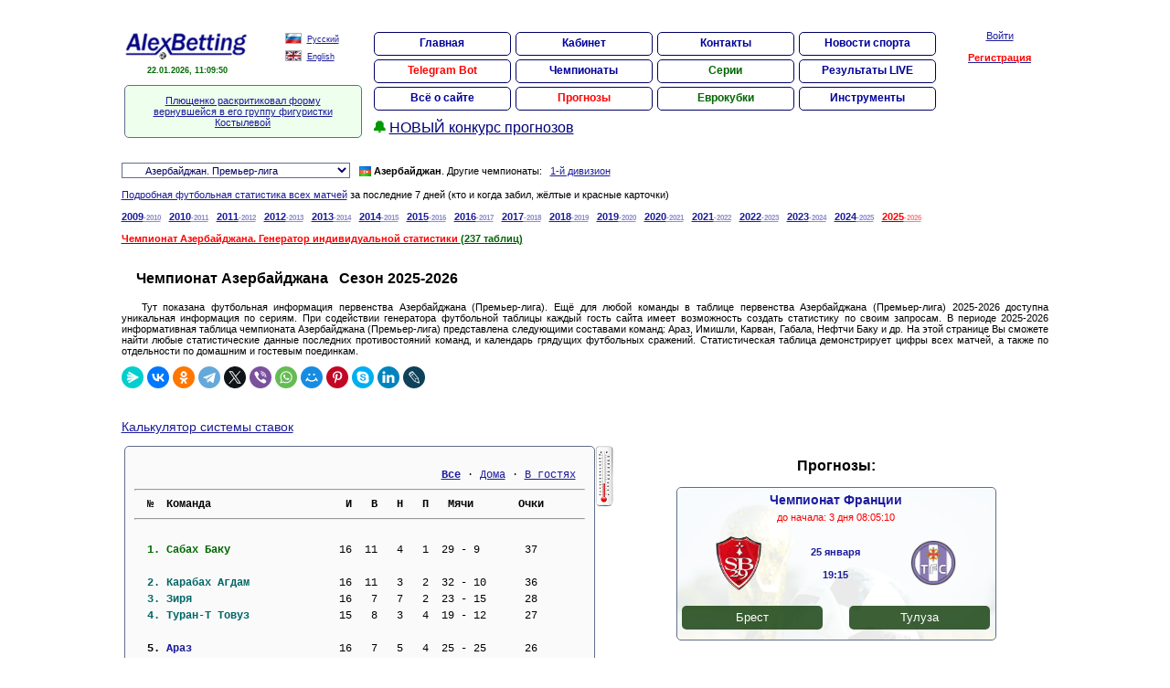

--- FILE ---
content_type: text/html
request_url: https://alexbetting.com/statm/103/
body_size: 99916
content:
<!DOCTYPE HTML PUBLIC "-//W3C//DTD HTML 4.01//EN" "//www.w3.org/TR/html4/strict.dtd"><html>
<head>


	<!-- Обязательный (и достаточный) тег для браузеров -->
	<link rel="icon" href="https://alexbetting.com/images/icon/favicon-120x120.png" type="image/png">
    <link type="image/x-icon" rel="shortcut icon" href="https://alexbetting.com/images/icon/favicon.ico">
    
    
	<!-- Дополнительные иконки для десктопных браузеров -->
	<link type="image/png" sizes="16x16" rel="icon" href="https://alexbetting.com/images/icon/favicon-16x16.png">
	<link type="image/png" sizes="32x32" rel="icon" href="https://alexbetting.com/images/icon/favicon-32x32.png">
	<link type="image/png" sizes="96x96" rel="icon" href="https://alexbetting.com/images/icon/favicon-96x96.png">
	<link type="image/png" sizes="120x120" rel="icon" href="https://alexbetting.com/images/icon/favicon-120x120.png">

	<!-- Иконки для Android -->
	<link type="image/png" sizes="72x72" rel="icon" href="https://alexbetting.com/images/icon/android-icon-72x72.png">
	<link type="image/png" sizes="96x96" rel="icon" href="https://alexbetting.com/images/icon/android-icon-96x96.png">
	<link type="image/png" sizes="144x144" rel="icon" href="https://alexbetting.com/images/icon/android-icon-144x144.png">
	<link type="image/png" sizes="192x192" rel="icon" href="https://alexbetting.com/images/icon/android-icon-192x192.png">
	<link type="image/png" sizes="512x512" rel="icon" href="https://alexbetting.com/images/icon/android-icon-512x512.png">
	<link rel="manifest" href="/manifest.json">

	<!-- Иконки для iOS (Apple) -->
	<link sizes="57x57" rel="apple-touch-icon" href="https://alexbetting.com/images/icon/apple-touch-icon-57x57.png">
	<link sizes="60x60" rel="apple-touch-icon" href="https://alexbetting.com/images/icon/apple-touch-icon-60x60.png">
	<link sizes="72x72" rel="apple-touch-icon" href="https://alexbetting.com/images/icon/apple-touch-icon-72x72.png">
	<link sizes="76x76" rel="apple-touch-icon" href="https://alexbetting.com/images/icon/apple-touch-icon-76x76.png">
	<link sizes="114x114" rel="apple-touch-icon" href="https://alexbetting.com/images/icon/apple-touch-icon-114x114.png">
	<link sizes="120x120" rel="apple-touch-icon" href="https://alexbetting.com/images/icon/apple-touch-icon-120x120.png">
	<link sizes="144x144" rel="apple-touch-icon" href="https://alexbetting.com/images/icon/apple-touch-icon-144x144.png">
	<link sizes="152x152" rel="apple-touch-icon" href="https://alexbetting.com/images/icon/apple-touch-icon-152x152.png">
	<link sizes="180x180" rel="apple-touch-icon" href="https://alexbetting.com/images/icon/apple-touch-icon-180x180.png">


	<!-- Иконки и цвета для плиток Windows -->
	<meta name="msapplication-TileColor" content="#2b5797">
	<meta name="msapplication-TileImage" content="https://alexbetting.com/images/icon/mstile-144x144.png">
	<meta name="msapplication-square70x70logo" content="https://alexbetting.com/images/icon/mstile-70x70.png">
	<meta name="msapplication-square150x150logo" content="https://alexbetting.com/images/icon/mstile-150x150.png">
	<meta name="msapplication-wide310x150logo" content="https://alexbetting.com/images/icon/mstile-310x310.png">
	<meta name="msapplication-square310x310logo" content="https://alexbetting.com/images/icon/mstile-310x150.png">
	<meta name="application-name" content="My Application">
	<meta name="msapplication-config" content="https://alexbetting.com/browserconfig.xml">
    

<link rel="canonical" href="https://alexbetting.info/statm/103/"/>
<meta name="viewport" content="width=device-width">
<meta name="yandex-verification" content="0ac16efcd23af7ca" />
<title>Чемпионат Азербайджана 2025-2026. Турнирная таблица. Футбольная статистика, календарь и результаты матчей</title>
<meta http-equiv=Content-Type content="text/html; charset=windows-1251">
<meta content="Чемпионат Азербайджана 2025-2026. Турнирная таблица. Футбольная статистика, календарь и результаты матчей" name=description>
<meta content="ставки на спорт, букмекер, спортивные ставки, букмекерские конторы, деньги, bet, bookmaker, sport, прогноз, спортпрогноз, лига чемпионов, кубок уефа, лига европы, спортивная статистика, прогнозы на футбол, футбольная статистика, бесплатные прогнозы" name=keywords>
<meta name="robots" content="all">
<meta name="resource-type" content="document">
<meta name="revisit-after" content="1 days">
<meta http-equiv="Cache-Control" content="no-cache">
<link href="/images/style.css?06092022-1" type=text/css rel=stylesheet>




</head>
<body onmousemove="mouseShowHandler(event);" onload='rez_brend();'>



        


        <div id='all' style='background-color:#ffffff; position: relative; z-index: 2000;  cursor:default; margin-top:0px !important; border-radius: 10px 10px 10px 10px; padding: 10px 10px 10px 10px;'>
        <div style='margin:-15px 0px 0px 5px; padding-top:25px; width:99%;' id='all2'><table width=100%><tr><td valign=top width=139 style='line-height:14px;'><a href=https://alexbetting.com/><img src=/images/logo4.gif width=139 height=33 alt='AlexBetting'></a><b class='com2 dat2'><div align=center id='ShowTime'>22.01.2026, 11:09:43</div></b><td>&nbsp;&nbsp;&nbsp;&nbsp;</td>
<td valign=top width=84 style='line-height:18px;'><a href='https://alexbetting.com'><img src=/images/flag-ru.gif width=18 height=12 border=0 style="position:relative; top:2px; "></a>&nbsp;&nbsp;<a href='https://alexbetting.com'><font style="font-size:9px; ">Русский</font></a><br><a href='https://en.alexbetting.com'><img src=/images/flag-en.gif width=18 height=12 border=0 style="position:relative; top:2px; "></a>&nbsp;&nbsp;<a href='https://en.alexbetting.com'><font style="font-size:9px; ">English</font></a>
</td>
</td><td width='*'>&nbsp; &nbsp;</td><td rowspan=2 valign=top align=left style='line-height:17px; '><ul id="navmenu">

  <li><a href="/">Главная</a></li>
  
  <li><a href="/auth/">Кабинет</a></li>
  
  <li><a href="/contact/">Контакты</a></li>
  <li><a href="/fnews/">Новости спорта</a></li>

  <li><a href="/telegrambot/"><b class=com4>Telegram Bot</b></a></li>
  <li><a href="/matches/statm/">Чемпионаты</a></li>
  <li><a href="/matches/serii/"><b class=com2>Серии</b></a></li>
  <!--<li><a href="/eurocup/"><b class=com4>ЧЕ-2024</b></a></li>-->
  <li><a href="/live/">Результаты LIVE</a></li>
   
  <li><a href="#" onclick="return false;">Всё о сайте</a>
   <ul>
      <li><a href="/about/">Описание</a></li>
      <li><a href="/faq/">Ответы на вопросы</a></li>
      <li><a href="/otzyvy/">Отзывы</a></li>
      <li><a href="/news/">Новости</a></li>
      <li><a href="/partner/">Партнёрка</a></li>
      <li><a href="/vakansiya/">Вакансии</a></li>
      <li><a href="/reklama/">Реклама</a></li>
      <li><a href="/rss.xml">RSS</a></li>
      <li><a href="/contact/">Контакты</a></li>
   </ul>
  </li> 
  
  <li><a href="#" onclick="return false;"><b class=com4>Прогнозы</b></a>
    <ul>
      <li><a href="/freetips/">Бесплатные</a></li>
      <li><a href="/matches/bet/">Платные</a></li>
      <li><a href="/matches/statp/">Статистика</a></li>
      <li><a href="/konkurs/">Конкурсы прогнозов</a></li>
      <li><a href="/userpro/">Рейтинг прогнозистов</a></li>
   </ul>
  </li>

  <li><a href="#" onclick="return false;"><b class=com2>Еврокубки</b></a>
    <ul>
	  <li><a href="/euroligaNEW/">Лига Чемпионов</a></li>
	  <li><a href="/ligaeuroNEW/">Лига Европы</a></li>
	  <li><a href="/ligaconferenceNEW/">Лига Конференций</a></li>
      <li><a href="/worldcup/">Чемпионат Мира</a></li>
      <li><a href="/eurocup/">Чемпионат Европы</a></li>
      <li><a href="/worldcupq/">Кубок Мира (отбор)</a></li>
      <li><a href="/eurocupq/">Кубок Европы (отбор)</a></li>
      <li><a href="/liganation/">Лига Наций</a></li>
   
   </ul>
  </li>

  <li><a href="#" onclick="return false;">Инструменты</a>
    <ul>
      <li><a href="/poisk/">Поиск команд</a></li>
	  <li><a href="/matches/serii/"><b class=com2>Серии</b></a></li>
      <li><a href="/system/"><b class=com2>Расчёт системы</b></a></li>
      <li><a href="/champstat/">Общая статистика</a></li>
      <li><a href="/stavim/">На что ставят?</a></li>
      <li><a href="/telegrambot/">Telegram Bot</a></li>
   </ul>
  </li>



</ul>


<b style="font-size: 16px; color: #009900">&#128276;</b> <a href="/konkurs/" style="font-size: 16px; color:#000077; line-height: 26px">НОВЫЙ конкурс прогнозов</a><br />

</td>
 <td width=100 valign=top align=center id='logout' rowspan=2><a href=/auth/>Войти</a><br><br><a href=/reg/><b class=com4>Регистрация</b></a></td>
 </tr>
 <tr>
 <td colspan=3 valign=top>				<table cellpadding=0 cellspacing=0 width="260" border=0 style="width:260px !important; margin-top:5px;  " >
					<tr><td valign='top'  style='border-radius: 5px; border: 1px solid #616D89;' width="260" bgcolor="#eeffee">
						<table cellpadding=5 cellspacing=5 width=100%>
							<tr><td align="center">
<noindex><script>document.write('<a href=\'https://freshnews24.ru/sport/201505/\' target=\'_blank\'>Плющенко раскритиковал форму вернувшейся в его группу фигуристки Костылевой</a>');</script></noindex>

							</td></tr>
						</table>
					</td></tr>
					</table><br>
</td>
 </tr>
 </table>		<div align="center">
        
        

   
        
        
		</div>


		 <script>if (top.location!=self.location) {window.top.location.href=window.self.location.href;}</script><script src=/fn.js?20221202-10></script><iframe width=0 height=0 scrolling=no id='rabfr' frameborder=0 name='rabfr'></iframe><iframe width=0 height=0 scrolling=no id='rabfr2' frameborder=0 name='rabfr2'></iframe><script src='/jquery.min.js'></script><br><select name=ch2 style='width:250px;' onChange="izmcom2(this.value); return false;"><option value='43' >Австралия</option><option value='44' >Австрия</option><option value='44' >&nbsp;&nbsp;&nbsp;&nbsp;&nbsp;&nbsp; Австрия. Бундеслига</option><option value='8' >&nbsp;&nbsp;&nbsp;&nbsp;&nbsp;&nbsp; Австрия. 1-я лига</option><option value='103' selected>Азербайджан</option><option value='103' selected>&nbsp;&nbsp;&nbsp;&nbsp;&nbsp;&nbsp; Азербайджан. Премьер-лига</option><option value='117' >&nbsp;&nbsp;&nbsp;&nbsp;&nbsp;&nbsp; Азербайджан. 1-й дивизион</option><option value='115' >Албания</option><option value='124' >Алжир</option><option value='1' >Англия</option><option value='1' >&nbsp;&nbsp;&nbsp;&nbsp;&nbsp;&nbsp; Англия. Премьер-Лига</option><option value='10' >&nbsp;&nbsp;&nbsp;&nbsp;&nbsp;&nbsp; Англия. Чемпион-Лига</option><option value='11' >&nbsp;&nbsp;&nbsp;&nbsp;&nbsp;&nbsp; Англия. 1-я лига</option><option value='2' >&nbsp;&nbsp;&nbsp;&nbsp;&nbsp;&nbsp; Англия. 2-я лига</option><option value='4' >&nbsp;&nbsp;&nbsp;&nbsp;&nbsp;&nbsp; Англия. Конференция</option><option value='45' >Аргентина</option><option value='104' >Армения</option><option value='12' >Беларусь</option><option value='12' >&nbsp;&nbsp;&nbsp;&nbsp;&nbsp;&nbsp; Беларусь. Премьер-лига</option><option value='81' >&nbsp;&nbsp;&nbsp;&nbsp;&nbsp;&nbsp; Беларусь. 1-я лига</option><option value='13' >Бельгия</option><option value='13' >&nbsp;&nbsp;&nbsp;&nbsp;&nbsp;&nbsp; Бельгия. Высшая лига</option><option value='95' >&nbsp;&nbsp;&nbsp;&nbsp;&nbsp;&nbsp; Бельгия. 2-й дивизион</option><option value='75' >Болгария</option><option value='112' >Босния</option><option value='46' >Бразилия</option><option value='46' >&nbsp;&nbsp;&nbsp;&nbsp;&nbsp;&nbsp; Бразилия. Серия "А"</option><option value='82' >&nbsp;&nbsp;&nbsp;&nbsp;&nbsp;&nbsp; Бразилия. Серия "B"</option><option value='14' >Венгрия</option><option value='137' >Вьетнам</option><option value='15' >Германия</option><option value='15' >&nbsp;&nbsp;&nbsp;&nbsp;&nbsp;&nbsp; Германия. 1-я бундеслига</option><option value='16' >&nbsp;&nbsp;&nbsp;&nbsp;&nbsp;&nbsp; Германия. 2-я бундеслига</option><option value='93' >&nbsp;&nbsp;&nbsp;&nbsp;&nbsp;&nbsp; Германия. 3-я бундеслига</option><option value='17' >Голландия</option><option value='17' >&nbsp;&nbsp;&nbsp;&nbsp;&nbsp;&nbsp; Голландия. Высший дивизион</option><option value='18' >&nbsp;&nbsp;&nbsp;&nbsp;&nbsp;&nbsp; Голландия. 1-й дивизион</option><option value='47' >Греция</option><option value='47' >&nbsp;&nbsp;&nbsp;&nbsp;&nbsp;&nbsp; Греция. Суперлига</option><option value='74' >&nbsp;&nbsp;&nbsp;&nbsp;&nbsp;&nbsp; Греция. 2-й дивизион</option><option value='142' >&nbsp;&nbsp;&nbsp;&nbsp;&nbsp;&nbsp; Греция. 2-й дивизион. Север</option><option value='143' >&nbsp;&nbsp;&nbsp;&nbsp;&nbsp;&nbsp; Греция. 2-й дивизион. Юг</option><option value='105' >Грузия</option><option value='105' >&nbsp;&nbsp;&nbsp;&nbsp;&nbsp;&nbsp; Грузия. Высшая лига</option><option value='118' >&nbsp;&nbsp;&nbsp;&nbsp;&nbsp;&nbsp; Грузия. 1-я лига</option><option value='48' >Дания</option><option value='48' >&nbsp;&nbsp;&nbsp;&nbsp;&nbsp;&nbsp; Дания. Суперлига</option><option value='96' >&nbsp;&nbsp;&nbsp;&nbsp;&nbsp;&nbsp; Дания. 1-й дивизион</option><option value='125' >Египет</option><option value='49' >Израиль</option><option value='49' >&nbsp;&nbsp;&nbsp;&nbsp;&nbsp;&nbsp; Израиль. Премьер-Лига</option><option value='97' >&nbsp;&nbsp;&nbsp;&nbsp;&nbsp;&nbsp; Израиль. 2-й дивизион</option><option value='145' >Индия</option><option value='145' >&nbsp;&nbsp;&nbsp;&nbsp;&nbsp;&nbsp; Индия. Суперлига</option><option value='126' >&nbsp;&nbsp;&nbsp;&nbsp;&nbsp;&nbsp; Индия. Ай-лига</option><option value='127' >Иран</option><option value='19' >Ирландия</option><option value='19' >&nbsp;&nbsp;&nbsp;&nbsp;&nbsp;&nbsp; Ирландия. Премьер-лига</option><option value='50' >&nbsp;&nbsp;&nbsp;&nbsp;&nbsp;&nbsp; Ирландия. 1-й дивизион</option><option value='51' >Исландия</option><option value='51' >&nbsp;&nbsp;&nbsp;&nbsp;&nbsp;&nbsp; Исландия. Премьер-лига</option><option value='98' >&nbsp;&nbsp;&nbsp;&nbsp;&nbsp;&nbsp; Исландия. 1-й дивизион</option><option value='20' >Испания</option><option value='20' >&nbsp;&nbsp;&nbsp;&nbsp;&nbsp;&nbsp; Испания. Премьер-лига</option><option value='52' >&nbsp;&nbsp;&nbsp;&nbsp;&nbsp;&nbsp; Испания. 2-й дивизион</option><option value='148' >&nbsp;&nbsp;&nbsp;&nbsp;&nbsp;&nbsp; Испания. Примера РФЕФ 1</option><option value='147' >&nbsp;&nbsp;&nbsp;&nbsp;&nbsp;&nbsp; Испания. Примера РФЕФ 2</option><option value='120' >&nbsp;&nbsp;&nbsp;&nbsp;&nbsp;&nbsp; Испания. 2-й дивизион "Б1"</option><option value='121' >&nbsp;&nbsp;&nbsp;&nbsp;&nbsp;&nbsp; Испания. 2-й дивизион "Б2"</option><option value='122' >&nbsp;&nbsp;&nbsp;&nbsp;&nbsp;&nbsp; Испания. 2-й дивизион "Б3"</option><option value='123' >&nbsp;&nbsp;&nbsp;&nbsp;&nbsp;&nbsp; Испания. 2-й дивизион "Б4"</option><option value='146' >&nbsp;&nbsp;&nbsp;&nbsp;&nbsp;&nbsp; Испания. 2-й дивизион "Б5"</option><option value='21' >Италия</option><option value='21' >&nbsp;&nbsp;&nbsp;&nbsp;&nbsp;&nbsp; Италия. Серия "А"</option><option value='22' >&nbsp;&nbsp;&nbsp;&nbsp;&nbsp;&nbsp; Италия. Серия "Б"</option><option value='85' >&nbsp;&nbsp;&nbsp;&nbsp;&nbsp;&nbsp; Италия. Серия "С" (A)</option><option value='86' >&nbsp;&nbsp;&nbsp;&nbsp;&nbsp;&nbsp; Италия. Серия "С" (B)</option><option value='144' >&nbsp;&nbsp;&nbsp;&nbsp;&nbsp;&nbsp; Италия. Серия "С" (С)</option><option value='23' >Казахстан</option><option value='23' >&nbsp;&nbsp;&nbsp;&nbsp;&nbsp;&nbsp; Казахстан. Премьер-лига</option><option value='87' >&nbsp;&nbsp;&nbsp;&nbsp;&nbsp;&nbsp; Казахстан. 1-я лига</option><option value='128' >Канада</option><option value='106' >Кипр</option><option value='53' >Китай</option><option value='54' >Колумбия</option><option value='139' >Кыргызстан</option><option value='55' >Латвия</option><option value='56' >Литва</option><option value='116' >Люксембург</option><option value='107' >Македония</option><option value='138' >Малайзия</option><option value='119' >Мальта</option><option value='57' >Мексика</option><option value='108' >Молдова</option><option value='108' >&nbsp;&nbsp;&nbsp;&nbsp;&nbsp;&nbsp; Молдова. Высшая лига</option><option value='109' >&nbsp;&nbsp;&nbsp;&nbsp;&nbsp;&nbsp; Молдова. Дивизия А</option><option value='58' >Норвегия</option><option value='58' >&nbsp;&nbsp;&nbsp;&nbsp;&nbsp;&nbsp; Норвегия. Высшая лига</option><option value='59' >&nbsp;&nbsp;&nbsp;&nbsp;&nbsp;&nbsp; Норвегия. 1-й дивизион</option><option value='129' >ОАЭ</option><option value='130' >Оман</option><option value='60' >Перу</option><option value='61' >Польша</option><option value='61' >&nbsp;&nbsp;&nbsp;&nbsp;&nbsp;&nbsp; Польша. Высшая лига</option><option value='99' >&nbsp;&nbsp;&nbsp;&nbsp;&nbsp;&nbsp; Польша. 2-й дивизион</option><option value='24' >Португалия</option><option value='24' >&nbsp;&nbsp;&nbsp;&nbsp;&nbsp;&nbsp; Португалия. Премьер-лига</option><option value='62' >&nbsp;&nbsp;&nbsp;&nbsp;&nbsp;&nbsp; Португалия. 2-й дивизион</option><option value='25' >Россия</option><option value='25' >&nbsp;&nbsp;&nbsp;&nbsp;&nbsp;&nbsp; Россия. Премьер-лига</option><option value='26' >&nbsp;&nbsp;&nbsp;&nbsp;&nbsp;&nbsp; Россия. ФНЛ</option><option value='76' >&nbsp;&nbsp;&nbsp;&nbsp;&nbsp;&nbsp; Россия. 2-й дивизион. Восток</option><option value='77' >&nbsp;&nbsp;&nbsp;&nbsp;&nbsp;&nbsp; Россия. 2-й дивизион. Запад</option><option value='78' >&nbsp;&nbsp;&nbsp;&nbsp;&nbsp;&nbsp; Россия. 2-й дивизион. Урал</option><option value='79' >&nbsp;&nbsp;&nbsp;&nbsp;&nbsp;&nbsp; Россия. 2-й дивизион. Центр</option><option value='80' >&nbsp;&nbsp;&nbsp;&nbsp;&nbsp;&nbsp; Россия. 2-й дивизион. Юг</option><option value='5' >Румыния</option><option value='131' >Саудовская Аравия</option><option value='27' >Северная Ирландия</option><option value='110' >Сербия</option><option value='28' >Сингапур</option><option value='94' >Словакия</option><option value='100' >Словения</option><option value='6' >США</option><option value='113' >Таджикистан</option><option value='132' >Таиланд</option><option value='133' >Тунис</option><option value='114' >Туркменистан</option><option value='30' >Турция</option><option value='30' >&nbsp;&nbsp;&nbsp;&nbsp;&nbsp;&nbsp; Турция. Суперлига</option><option value='31' >&nbsp;&nbsp;&nbsp;&nbsp;&nbsp;&nbsp; Турция. 1-я лига</option><option value='111' >Узбекистан</option><option value='65' >Украина</option><option value='65' >&nbsp;&nbsp;&nbsp;&nbsp;&nbsp;&nbsp; Украина. Премьер-лига</option><option value='88' >&nbsp;&nbsp;&nbsp;&nbsp;&nbsp;&nbsp; Украина. 1-я лига</option><option value='141' >&nbsp;&nbsp;&nbsp;&nbsp;&nbsp;&nbsp; Украина. 2-я лига</option><option value='89' >&nbsp;&nbsp;&nbsp;&nbsp;&nbsp;&nbsp; Украина. 2-я лига (А)</option><option value='90' >&nbsp;&nbsp;&nbsp;&nbsp;&nbsp;&nbsp; Украина. 2-я лига (Б)</option><option value='66' >Уругвай</option><option value='32' >Уэльс</option><option value='134' >Фарерские о-ва</option><option value='33' >Финляндия</option><option value='33' >&nbsp;&nbsp;&nbsp;&nbsp;&nbsp;&nbsp; Финляндия. Высшая лига</option><option value='34' >&nbsp;&nbsp;&nbsp;&nbsp;&nbsp;&nbsp; Финляндия. 2-й дивизион</option><option value='35' >Франция</option><option value='35' >&nbsp;&nbsp;&nbsp;&nbsp;&nbsp;&nbsp; Франция. Лига 1</option><option value='36' >&nbsp;&nbsp;&nbsp;&nbsp;&nbsp;&nbsp; Франция. Лига 2</option><option value='37' >&nbsp;&nbsp;&nbsp;&nbsp;&nbsp;&nbsp; Франция. Лига 3</option><option value='67' >Хорватия</option><option value='135' >Черногория</option><option value='38' >Чехия</option><option value='38' >&nbsp;&nbsp;&nbsp;&nbsp;&nbsp;&nbsp; Чехия. Высшая лига</option><option value='101' >&nbsp;&nbsp;&nbsp;&nbsp;&nbsp;&nbsp; Чехия. 2-й дивизион</option><option value='68' >Чили</option><option value='39' >Швейцария</option><option value='39' >&nbsp;&nbsp;&nbsp;&nbsp;&nbsp;&nbsp; Швейцария. Суперлига</option><option value='40' >&nbsp;&nbsp;&nbsp;&nbsp;&nbsp;&nbsp; Швейцария. Челлендж-лига</option><option value='41' >Швеция</option><option value='41' >&nbsp;&nbsp;&nbsp;&nbsp;&nbsp;&nbsp; Швеция. Высшая лига</option><option value='69' >&nbsp;&nbsp;&nbsp;&nbsp;&nbsp;&nbsp; Швеция. 2-й дивизион</option><option value='70' >Шотландия</option><option value='70' >&nbsp;&nbsp;&nbsp;&nbsp;&nbsp;&nbsp; Шотландия. Премьер-Лига</option><option value='71' >&nbsp;&nbsp;&nbsp;&nbsp;&nbsp;&nbsp; Шотландия. Чемпион-Лига</option><option value='91' >&nbsp;&nbsp;&nbsp;&nbsp;&nbsp;&nbsp; Шотландия. 1-я лига</option><option value='92' >&nbsp;&nbsp;&nbsp;&nbsp;&nbsp;&nbsp; Шотландия. 2-я лига</option><option value='72' >Эстония</option><option value='136' >ЮАР</option><option value='73' >Южная Корея</option><option value='42' >Япония</option><option value='42' >&nbsp;&nbsp;&nbsp;&nbsp;&nbsp;&nbsp; Япония. Высшая лига</option><option value='102' >&nbsp;&nbsp;&nbsp;&nbsp;&nbsp;&nbsp; Япония. 2-й дивизион</option></select>&nbsp;&nbsp;&nbsp;<span class='flag' style='background-position: 0 -257px; position:relative; top:0px;'>&nbsp;&nbsp;&nbsp;</span>&nbsp;<b>Азербайджан</b>. Другие чемпионаты:&nbsp;&nbsp;&nbsp;<a href=/statm/117/>1-й дивизион</a><br><br><a href=/live/>Подробная футбольная статистика всех матчей</a> за последние 7 дней (кто и когда забил, жёлтые и красные карточки)<br>			<script>	function izmcom2(gg)			{		document.location="/statm/"+gg+"/";			}	</script>


<br><div id='onlinem'><a href=/statm/103/2009/><b><nobr>2009<font style='font-size:8px; opacity: 0.5;'>-2010</font></nobr></b></a>&nbsp;&nbsp; <a href=/statm/103/2010/><b><nobr>2010<font style='font-size:8px; opacity: 0.5;'>-2011</font></nobr></b></a>&nbsp;&nbsp; <a href=/statm/103/2011/><b><nobr>2011<font style='font-size:8px; opacity: 0.5;'>-2012</font></nobr></b></a>&nbsp;&nbsp; <a href=/statm/103/2012/><b><nobr>2012<font style='font-size:8px; opacity: 0.5;'>-2013</font></nobr></b></a>&nbsp;&nbsp; <a href=/statm/103/2013/><b><nobr>2013<font style='font-size:8px; opacity: 0.5;'>-2014</font></nobr></b></a>&nbsp;&nbsp; <a href=/statm/103/2014/><b><nobr>2014<font style='font-size:8px; opacity: 0.5;'>-2015</font></nobr></b></a>&nbsp;&nbsp; <a href=/statm/103/2015/><b><nobr>2015<font style='font-size:8px; opacity: 0.5;'>-2016</font></nobr></b></a>&nbsp;&nbsp; <a href=/statm/103/2016/><b><nobr>2016<font style='font-size:8px; opacity: 0.5;'>-2017</font></nobr></b></a>&nbsp;&nbsp; <a href=/statm/103/2017/><b><nobr>2017<font style='font-size:8px; opacity: 0.5;'>-2018</font></nobr></b></a>&nbsp;&nbsp; <a href=/statm/103/2018/><b><nobr>2018<font style='font-size:8px; opacity: 0.5;'>-2019</font></nobr></b></a>&nbsp;&nbsp; <a href=/statm/103/2019/><b><nobr>2019<font style='font-size:8px; opacity: 0.5;'>-2020</font></nobr></b></a>&nbsp;&nbsp; <a href=/statm/103/2020/><b><nobr>2020<font style='font-size:8px; opacity: 0.5;'>-2021</font></nobr></b></a>&nbsp;&nbsp; <a href=/statm/103/2021/><b><nobr>2021<font style='font-size:8px; opacity: 0.5;'>-2022</font></nobr></b></a>&nbsp;&nbsp; <a href=/statm/103/2022/><b><nobr>2022<font style='font-size:8px; opacity: 0.5;'>-2023</font></nobr></b></a>&nbsp;&nbsp; <a href=/statm/103/2023/><b><nobr>2023<font style='font-size:8px; opacity: 0.5;'>-2024</font></nobr></b></a>&nbsp;&nbsp; <a href=/statm/103/2024/><b><nobr>2024<font style='font-size:8px; opacity: 0.5;'>-2025</font></nobr></b></a>&nbsp;&nbsp; <a href=/statm/103/><b class=com4><nobr>2025<font style='font-size:8px; opacity: 0.5;'>-2026</font></nobr></b></a>&nbsp;&nbsp; <br><br>
<a href='/statm/103/#istat'><b class=com4>Чемпионат Азербайджана. Генератор индивидуальной статистики <b class=com2>(237 таблиц)</b></b></a>
<br><br><h1 class=zagh1>Чемпионат Азербайджана&nbsp;&nbsp;&nbsp;Сезон 2025-2026</h1><p>Тут показана футбольная информация первенства Азербайджана (Премьер-лига). Ещё для любой команды в таблице первенства Азербайджана (Премьер-лига) 2025-2026 доступна уникальная информация по сериям. При содействии генератора футбольной таблицы каждый гость сайта имеет возможность создать статистику по своим запросам. В периоде 2025-2026 информативная таблица чемпионата Азербайджана (Премьер-лига) представлена следующими составами команд: Араз, Имишли, Карван, Габала, Нефтчи Баку и др. На этой странице Вы сможете найти любые статистические данные последних противостояний команд, и календарь грядущих футбольных сражений. Статистическая таблица демонстрирует цифры всех матчей, а также по отдельности по домашним и гостевым поединкам. </p>	<noindex><script src="https://yastatic.net/share2/share.js"></script>
<div class="ya-share2" data-curtain data-shape="round" data-services="messenger,vkontakte,odnoklassniki,telegram,twitter,viber,whatsapp,moimir,pinterest,skype,linkedin,lj"></div></noindex>
	<br><br><div style="padding: 10px 0 10px 0; font-size:14px;"><a href="/system/">Калькулятор системы ставок</a></div><table width=100%><tr><td width=50% valign=top>
					<table cellpadding=0 cellspacing=0 width=98% border=0>
					<tr><td valign='top'  style='border-radius: 5px; border: 1px solid #616D89;' width=100% bgcolor="#fafafa">
						<table cellpadding=5 cellspacing=5 width=100%>
							<tr><td>
<pre><table width="98%" cellpadding=0 cellspacing=0><tr><td><div style='text-align:left; font-size:12px;'></div></td><td valign="top"><div style='text-align:right; font-size:12px;'><a href='#' onclick='onlystatdg("00",0); return false;' style='font-weight:bold;' id=a00>Все</a> &middot; <a href='#' onclick='onlystatdg("01",0); return false;' id=a01>Дома</a> &middot; <a href='#' onclick='onlystatdg("02",0); return false;' id=a02>В гостях</a></div></td></tr></table><hr><b>  №  Команда                     И   В   Н   П   Мячи       Очки     </b><hr><span id=stat00> <br><b class=scom1>  1. </b><a href=# onClick='statcom(3684, "statc103", "statc/103/2025"); return false;' class=noline><b class=scom1>Сабах Баку               </b></a>  16  11   4   1  29 - 9       37<br> <br><b class=scom2>  2. </b><a href=# onClick='statcom(1893, "statc103", "statc/103/2025"); return false;' class=noline><b class=scom2>Карабах Агдам            </b></a>  16  11   3   2  32 - 10      36<br><b class=scom2>  3. </b><a href=# onClick='statcom(3251, "statc103", "statc/103/2025"); return false;' class=noline><b class=scom2>Зиря                     </b></a>  16   7   7   2  23 - 15      28<br><b class=scom2>  4. </b><a href=# onClick='statcom(3092, "statc103", "statc/103/2025"); return false;' class=noline><b class=scom2>Туран-Т Товуз            </b></a>  15   8   3   4  19 - 12      27<br> <br><b>  5. </b><a href=# onClick='statcom(4336, "statc103", "statc/103/2025"); return false;' class=noline><b>Араз                     </b></a>  16   7   5   4  25 - 25      26<br><b>  6. </b><a href=# onClick='statcom(2235, "statc103", "statc/103/2025"); return false;' class=noline><b>Сумгаит                  </b></a>  16   7   3   6  23 - 22      24<br><b>  7. </b><a href=# onClick='statcom(1890, "statc103", "statc/103/2025"); return false;' class=noline><b>Нефтчи Баку              </b></a>  16   4   8   4  20 - 17      20<br><b>  8. </b><a href=# onClick='statcom(4280, "statc103", "statc/103/2025"); return false;' class=noline><b>Шамахы                   </b></a>  16   5   5   6  18 - 18      20<br><b>  9. </b><a href=# onClick='statcom(4613, "statc103", "statc/103/2025"); return false;' class=noline><b>Имишли                   </b></a>  16   5   5   6  15 - 16      20<br><b> 10. </b><a href=# onClick='statcom(2130, "statc103", "statc/103/2025"); return false;' class=noline><b>Гянджа                   </b></a>  16   3   0  13  11 - 39       9<br><b> 11. </b><a href=# onClick='statcom(1894, "statc103", "statc/103/2025"); return false;' class=noline><b>Габала                   </b></a>  15   2   2  11  11 - 21       8<br> <br><b class=scom9> 12. </b><a href=# onClick='statcom(4466, "statc103", "statc/103/2025"); return false;' class=noline><b class=scom9>Карван                   </b></a>  16   1   3  12  12 - 34       6<br></span><span id=stat01 style="display:none "> <br><b class=scom1>  1. </b><a href=# onClick='statcom(3684, "statc103", "statc/103/2025"); return false;' class=noline><b class=scom1>Сабах Баку               </b></a>   8   5   2   1  11 - 3       17<br> <br><b class=scom2>  2. </b><a href=# onClick='statcom(1893, "statc103", "statc/103/2025"); return false;' class=noline><b class=scom2>Карабах Агдам            </b></a>   9   6   2   1  15 - 3       20<br><b class=scom2>  3. </b><a href=# onClick='statcom(3251, "statc103", "statc/103/2025"); return false;' class=noline><b class=scom2>Зиря                     </b></a>   9   4   5   0  13 - 5       17<br><b class=scom2>  4. </b><a href=# onClick='statcom(3092, "statc103", "statc/103/2025"); return false;' class=noline><b class=scom2>Туран-Т Товуз            </b></a>   7   3   1   3   9 - 8       10<br> <br><b>  5. </b><a href=# onClick='statcom(4336, "statc103", "statc/103/2025"); return false;' class=noline><b>Араз                     </b></a>   8   5   2   1  13 - 10      17<br><b>  6. </b><a href=# onClick='statcom(2235, "statc103", "statc/103/2025"); return false;' class=noline><b>Сумгаит                  </b></a>   9   4   1   4  15 - 16      13<br><b>  7. </b><a href=# onClick='statcom(1890, "statc103", "statc/103/2025"); return false;' class=noline><b>Нефтчи Баку              </b></a>   8   1   5   2  12 - 10       8<br><b>  8. </b><a href=# onClick='statcom(4280, "statc103", "statc/103/2025"); return false;' class=noline><b>Шамахы                   </b></a>   7   3   1   3  10 - 10      10<br><b>  9. </b><a href=# onClick='statcom(4613, "statc103", "statc/103/2025"); return false;' class=noline><b>Имишли                   </b></a>   7   1   4   2   5 - 8        7<br><b> 10. </b><a href=# onClick='statcom(2130, "statc103", "statc/103/2025"); return false;' class=noline><b>Гянджа                   </b></a>   7   1   0   6   4 - 15       3<br><b> 11. </b><a href=# onClick='statcom(1894, "statc103", "statc/103/2025"); return false;' class=noline><b>Габала                   </b></a>   7   2   0   5   7 - 10       6<br> <br><b class=scom9> 12. </b><a href=# onClick='statcom(4466, "statc103", "statc/103/2025"); return false;' class=noline><b class=scom9>Карван                   </b></a>   9   0   1   8   6 - 20       1<br></span><span id=stat02 style="display:none "> <br><b class=scom1>  1. </b><a href=# onClick='statcom(3684, "statc103", "statc/103/2025"); return false;' class=noline><b class=scom1>Сабах Баку               </b></a>   8   6   2   0  18 - 6       20<br> <br><b class=scom2>  2. </b><a href=# onClick='statcom(1893, "statc103", "statc/103/2025"); return false;' class=noline><b class=scom2>Карабах Агдам            </b></a>   7   5   1   1  17 - 7       16<br><b class=scom2>  3. </b><a href=# onClick='statcom(3251, "statc103", "statc/103/2025"); return false;' class=noline><b class=scom2>Зиря                     </b></a>   7   3   2   2  10 - 10      11<br><b class=scom2>  4. </b><a href=# onClick='statcom(3092, "statc103", "statc/103/2025"); return false;' class=noline><b class=scom2>Туран-Т Товуз            </b></a>   8   5   2   1  10 - 4       17<br> <br><b>  5. </b><a href=# onClick='statcom(4336, "statc103", "statc/103/2025"); return false;' class=noline><b>Араз                     </b></a>   8   2   3   3  12 - 15       9<br><b>  6. </b><a href=# onClick='statcom(2235, "statc103", "statc/103/2025"); return false;' class=noline><b>Сумгаит                  </b></a>   7   3   2   2   8 - 6       11<br><b>  7. </b><a href=# onClick='statcom(1890, "statc103", "statc/103/2025"); return false;' class=noline><b>Нефтчи Баку              </b></a>   8   3   3   2   8 - 7       12<br><b>  8. </b><a href=# onClick='statcom(4280, "statc103", "statc/103/2025"); return false;' class=noline><b>Шамахы                   </b></a>   9   2   4   3   8 - 8       10<br><b>  9. </b><a href=# onClick='statcom(4613, "statc103", "statc/103/2025"); return false;' class=noline><b>Имишли                   </b></a>   9   4   1   4  10 - 8       13<br><b> 10. </b><a href=# onClick='statcom(2130, "statc103", "statc/103/2025"); return false;' class=noline><b>Гянджа                   </b></a>   9   2   0   7   7 - 24       6<br><b> 11. </b><a href=# onClick='statcom(1894, "statc103", "statc/103/2025"); return false;' class=noline><b>Габала                   </b></a>   8   0   2   6   4 - 11       2<br> <br><b class=scom9> 12. </b><a href=# onClick='statcom(4466, "statc103", "statc/103/2025"); return false;' class=noline><b class=scom9>Карван                   </b></a>   7   1   2   4   6 - 14       5<br></span></pre><br><pre><b class=scom1>1 	выход в квалификацию Лиги Чемпионов</b><br><b class=scom2>2-4 	выход в Лигу конференций УЕФА</b><br><b class=scom9>12 	вылет в низшую Лигу</b><br></pre>
	
							</td></tr>
						</table>
					</td>
					<td valign="top">
					<a href="#" onClick="funtermo('103','0','2025'); return false;" title="Термометр чемпионата. Азербайджан. Премьер-лига. Сезон 2025-2026"><img src="/images/termosam.png" width="20" height="66" border="0"></a>
					

					</td>
					</tr>
					</table><br>
	<br><b class=zag>Расписание ближайших матчей. Чемпионат Азербайджана</b><br><br><pre><span>  23.01.2026   <a href=# onClick='statcomu(1890, "statc0", "statcu/99/3251"); funbl(0); return false;' class=noline>Нефтчи Баку - Зиря                      </a>             <br></span><span>  23.01.2026   <a href=# onClick='statcomu(1893, "statc0", "statcu/99/2130"); funbl(0); return false;' class=noline>Карабах Агдам - Гянджа                  </a>             <br></span><span>  23.01.2026   <a href=# onClick='statcomu(3684, "statc0", "statcu/99/4466"); funbl(0); return false;' class=noline>Сабах Баку - Карван                     </a>             <br></span><span>  23.01.2026   <a href=# onClick='statcomu(4280, "statc0", "statcu/99/1894"); funbl(0); return false;' class=noline>Шамахы - Габала                         </a>             <br></span><span>  23.01.2026   <a href=# onClick='statcomu(3092, "statc0", "statcu/99/2235"); funbl(0); return false;' class=noline>Туран-Т Товуз - Сумгаит                 </a>             <br></span><span>  23.01.2026   <a href=# onClick='statcomu(4613, "statc0", "statcu/99/4336"); funbl(0); return false;' class=noline>Имишли - Араз                           </a>             <br></span></pre><br><style>td.champ{border-bottom:1px solid #cccccc;}</style>
<b class=zag>Азербайджан. Премьер-лига. &nbsp;&nbsp;Статистика чемпионата. &nbsp;&nbsp;Сезон 2025-2026</b><br>
	<div id=time02 style="display:none ">	
	<a href=# onClick="document.getElementById('time0').style.display='block'; document.getElementById('time02').style.display='none'; return false;">Показать статистику</a><br /><br />
	</div>	
	<div id=time0>	
	<a href=# onClick="document.getElementById('time0').style.display='none'; document.getElementById('time02').style.display='block';return false;">Скрыть статистику</a><br>
<table style="width: 100%;" cellpadding=10>
	<tr>
		<td style="width: 50%; vertical-align: top;">
			<table style="width: 100%;">
				<tr>
					<td class="champ" style="width: 60%;">Всего игр</td>
					<td class="champ" style="width: 20%;"><strong>95</strong></td>
					<td class="champ" style="width: 20%;">100%</td>
				</tr>
				<tr>
					<td class="champ">Сыграно вничью</td>
					<td class="champ"><strong>24</strong></td>
					<td class="champ">25%</td>
				</tr>
				<tr><td>&nbsp;</td><td></td><td></td></tr>
				<tr>
					<td class="champ">Сыграно на победу</td>
					<td class="champ"><strong>71</strong></td>
					<td class="champ">75%</td>
				</tr>
				<tr>
					<td class="champ">&nbsp; &nbsp;Победы дома</td>
					<td class="champ"><strong>35</strong></td>
					<td class="champ">37%</td>
				</tr>
				<tr>
					<td class="champ">&nbsp; &nbsp;Победы в гостях</td>
					<td class="champ"><strong>36</strong></td>
					<td class="champ">38%</td>
				</tr>
				<tr><td>&nbsp;</td><td></td><td></td></tr>
								<tr>
					<td class="champ">Тотал &gt;0.5</td>
					<td class="champ"><strong>87</strong></td>
					<td class="champ">92%</td>
				</tr>
								<tr>
					<td class="champ">Тотал &gt;1.5</td>
					<td class="champ"><strong>73</strong></td>
					<td class="champ">77%</td>
				</tr>
								<tr>
					<td class="champ">Тотал &gt;2.5</td>
					<td class="champ"><strong>45</strong></td>
					<td class="champ">47%</td>
				</tr>
								<tr>
					<td class="champ">Тотал &gt;3.5</td>
					<td class="champ"><strong>19</strong></td>
					<td class="champ">20%</td>
				</tr>
								<tr>
					<td class="champ">Тотал &gt;4.5</td>
					<td class="champ"><strong>11</strong></td>
					<td class="champ">12%</td>
				</tr>
								<tr>
					<td class="champ">Тотал &gt;5.5</td>
					<td class="champ"><strong>3</strong></td>
					<td class="champ">3%</td>
				</tr>
								<tr><td>&nbsp;</td><td></td><td></td></tr>
								<tr>
					<td class="champ">Забивали дома &gt;0.5</td>
					<td class="champ"><strong>68</strong></td>
					<td class="champ">72%</td>
				</tr>
								<tr>
					<td class="champ">Забивали дома &gt;1.5</td>
					<td class="champ"><strong>35</strong></td>
					<td class="champ">37%</td>
				</tr>
								<tr>
					<td class="champ">Забивали дома &gt;2.5</td>
					<td class="champ"><strong>10</strong></td>
					<td class="champ">11%</td>
				</tr>
								<tr>
					<td class="champ">Забивали дома &gt;3.5</td>
					<td class="champ"><strong>4</strong></td>
					<td class="champ">4%</td>
				</tr>
								<tr>
					<td class="champ">Забивали дома &gt;4.5</td>
					<td class="champ"><strong>3</strong></td>
					<td class="champ">3%</td>
				</tr>
								<tr><td>&nbsp;</td><td></td><td></td></tr>
								<tr>
					<td class="champ">Забивали в гостях &gt;0.5</td>
					<td class="champ"><strong>63</strong></td>
					<td class="champ">66%</td>
				</tr>
								<tr>
					<td class="champ">Забивали в гостях &gt;1.5</td>
					<td class="champ"><strong>37</strong></td>
					<td class="champ">39%</td>
				</tr>
								<tr>
					<td class="champ">Забивали в гостях &gt;2.5</td>
					<td class="champ"><strong>14</strong></td>
					<td class="champ">15%</td>
				</tr>
								<tr>
					<td class="champ">Забивали в гостях &gt;3.5</td>
					<td class="champ"><strong>3</strong></td>
					<td class="champ">3%</td>
				</tr>
								<tr>
					<td class="champ">Забивали в гостях &gt;4.5</td>
					<td class="champ"><strong>1</strong></td>
					<td class="champ">1%</td>
				</tr>
								<tr><td>&nbsp;</td><td></td><td></td></tr>
								<tr>
					<td class="champ">Счёт 0:0</td>
					<td class="champ"><strong>8</strong></td>
					<td class="champ">8%</td>
				</tr>
								<tr>
					<td class="champ">Счёт 0:1</td>
					<td class="champ"><strong>5</strong></td>
					<td class="champ">5%</td>
				</tr>
								<tr>
					<td class="champ">Счёт 0:2</td>
					<td class="champ"><strong>8</strong></td>
					<td class="champ">8%</td>
				</tr>
								<tr>
					<td class="champ">Счёт 0:3</td>
					<td class="champ"><strong>5</strong></td>
					<td class="champ">5%</td>
				</tr>
								<tr>
					<td class="champ">Счёт 1:0</td>
					<td class="champ"><strong>9</strong></td>
					<td class="champ">9%</td>
				</tr>
								<tr>
					<td class="champ">Счёт 1:1</td>
					<td class="champ"><strong>11</strong></td>
					<td class="champ">12%</td>
				</tr>
								<tr>
					<td class="champ">Счёт 1:2</td>
					<td class="champ"><strong>9</strong></td>
					<td class="champ">9%</td>
				</tr>
								<tr>
					<td class="champ">Счёт 1:3</td>
					<td class="champ"><strong>3</strong></td>
					<td class="champ">3%</td>
				</tr>
								<tr>
					<td class="champ">Счёт 2:0</td>
					<td class="champ"><strong>9</strong></td>
					<td class="champ">9%</td>
				</tr>
								<tr>
					<td class="champ">Счёт 2:1</td>
					<td class="champ"><strong>7</strong></td>
					<td class="champ">7%</td>
				</tr>
								<tr>
					<td class="champ">Счёт 2:2</td>
					<td class="champ"><strong>5</strong></td>
					<td class="champ">5%</td>
				</tr>
								<tr>
					<td class="champ">Счёт 2:3</td>
					<td class="champ"><strong>3</strong></td>
					<td class="champ">3%</td>
				</tr>
								<tr>
					<td class="champ">Счёт 3:0</td>
					<td class="champ"><strong>5</strong></td>
					<td class="champ">5%</td>
				</tr>
								<tr>
					<td class="champ">Счёт 3:1</td>
					<td class="champ"><strong>0</strong></td>
					<td class="champ">0%</td>
				</tr>
								<tr>
					<td class="champ">Счёт 3:2</td>
					<td class="champ"><strong>1</strong></td>
					<td class="champ">1%</td>
				</tr>
								<tr>
					<td class="champ">Счёт 3:3</td>
					<td class="champ"><strong>0</strong></td>
					<td class="champ">0%</td>
				</tr>
								<tr>
					<td class="champ">Счёт другой</td>
					<td class="champ"><strong>7</strong></td>
					<td class="champ">7%</td>
				</tr>
							</table>			
		</td>
		<td style="width: 50%; vertical-align: top;">
			<table style="width: 100%;">
				<tr>
					<td class="champ" style="width: 60%;">Забили всего мячей</td>
					<td class="champ" style="width: 20%;"><strong>238</strong></td>
					<td class="champ" style="width: 20%;">100%</td>
				</tr>
				<tr>
					<td class="champ" style="width: 60%;">В среднем</td>
					<td class="champ" style="width: 20%;"><strong>2.51</strong></td>
					<td class="champ" style="width: 20%;"></td>
				</tr>		
				<tr>
					<td class="champ">&nbsp; &nbsp;Забили мячей дома</td>
					<td class="champ"><strong>120</strong></td>
					<td class="champ">50%</td>
				</tr>
				<tr>
					<td class="champ" style="width: 60%;">&nbsp; &nbsp;В среднем</td>
					<td class="champ" style="width: 20%;"><strong>1.26</strong></td>
					<td class="champ" style="width: 20%;"></td>
				</tr>
				<tr>
					<td class="champ">&nbsp; &nbsp;Забили мячей гостях</td>
					<td class="champ"><strong>118</strong></td>
					<td class="champ">50%</td>
				</tr>
				<tr>
					<td class="champ" style="width: 60%;">&nbsp; &nbsp;В среднем</td>
					<td class="champ" style="width: 20%;"><strong>1.24</strong></td>
					<td class="champ" style="width: 20%;"></td>
				</tr>
				<tr><td>&nbsp;</td><td></td><td></td></tr>
								<tr>
					<td class="champ">Тотал &lt;0.5</td>
					<td class="champ"><strong>8</strong></td>
					<td class="champ">8%</td>
				</tr>
								<tr>
					<td class="champ">Тотал &lt;1.5</td>
					<td class="champ"><strong>22</strong></td>
					<td class="champ">23%</td>
				</tr>
								<tr>
					<td class="champ">Тотал &lt;2.5</td>
					<td class="champ"><strong>50</strong></td>
					<td class="champ">53%</td>
				</tr>
								<tr>
					<td class="champ">Тотал &lt;3.5</td>
					<td class="champ"><strong>76</strong></td>
					<td class="champ">80%</td>
				</tr>
								<tr>
					<td class="champ">Тотал &lt;4.5</td>
					<td class="champ"><strong>84</strong></td>
					<td class="champ">88%</td>
				</tr>
								<tr>
					<td class="champ">Тотал &lt;5.5</td>
					<td class="champ"><strong>92</strong></td>
					<td class="champ">97%</td>
				</tr>
					
				<tr><td>&nbsp;</td><td></td><td></td></tr>
								<tr>
					<td class="champ">Забивали дома &lt;0.5</td>
					<td class="champ"><strong>27</strong></td>
					<td class="champ">28%</td>
				</tr>
								<tr>
					<td class="champ">Забивали дома &lt;1.5</td>
					<td class="champ"><strong>60</strong></td>
					<td class="champ">63%</td>
				</tr>
								<tr>
					<td class="champ">Забивали дома &lt;2.5</td>
					<td class="champ"><strong>85</strong></td>
					<td class="champ">89%</td>
				</tr>
								<tr>
					<td class="champ">Забивали дома &lt;3.5</td>
					<td class="champ"><strong>91</strong></td>
					<td class="champ">96%</td>
				</tr>
								<tr>
					<td class="champ">Забивали дома &lt;4.5</td>
					<td class="champ"><strong>92</strong></td>
					<td class="champ">97%</td>
				</tr>
					
				<tr><td>&nbsp;</td><td></td><td></td></tr>
								<tr>
					<td class="champ">Забивали в гостях &lt;0.5</td>
					<td class="champ"><strong>32</strong></td>
					<td class="champ">34%</td>
				</tr>
								<tr>
					<td class="champ">Забивали в гостях &lt;1.5</td>
					<td class="champ"><strong>58</strong></td>
					<td class="champ">61%</td>
				</tr>
								<tr>
					<td class="champ">Забивали в гостях &lt;2.5</td>
					<td class="champ"><strong>81</strong></td>
					<td class="champ">85%</td>
				</tr>
								<tr>
					<td class="champ">Забивали в гостях &lt;3.5</td>
					<td class="champ"><strong>92</strong></td>
					<td class="champ">97%</td>
				</tr>
								<tr>
					<td class="champ">Забивали в гостях &lt;4.5</td>
					<td class="champ"><strong>94</strong></td>
					<td class="champ">99%</td>
				</tr>
								<tr><td>&nbsp;</td><td></td><td></td></tr>
				<tr>
					<td class="champ">Обе забили</td>
					<td class="champ"><strong>44</strong></td>
					<td class="champ">46%</td>
				</tr>
				<tr><td>&nbsp;</td><td></td><td></td></tr>
								<tr>
					<td class="champ">Разность мячей =0</td>
					<td class="champ"><strong>24</strong></td>
					<td class="champ">25%</td>
				</tr>
								<tr>
					<td class="champ">Разность мячей =1</td>
					<td class="champ"><strong>34</strong></td>
					<td class="champ">36%</td>
				</tr>
								<tr>
					<td class="champ">Разность мячей =2</td>
					<td class="champ"><strong>21</strong></td>
					<td class="champ">22%</td>
				</tr>
								<tr>
					<td class="champ">Разность мячей =3</td>
					<td class="champ"><strong>12</strong></td>
					<td class="champ">13%</td>
				</tr>
								<tr>
					<td class="champ">Разность мячей =4</td>
					<td class="champ"><strong>2</strong></td>
					<td class="champ">2%</td>
				</tr>
								<tr>
					<td class="champ">Разность мячей &gt;4</td>
					<td class="champ"><strong>2</strong></td>
					<td class="champ">2%</td>
				</tr>
					
				<tr><td>&nbsp;</td><td></td><td></td></tr>
									<tr>
						<td class="champ">1-й больше 2-го</td>
						<td class="champ"><strong>25</strong></td>
						<td class="champ">26%</td>
					</tr>
					<tr>
						<td class="champ">1-й равен 2-му</td>
						<td class="champ"><strong>20</strong></td>
						<td class="champ">21%</td>
					</tr>
					<tr>
						<td class="champ">1-й меньше 2-го</td>
						<td class="champ"><strong>50</strong></td>
						<td class="champ">53%</td>
					</tr>
							</table>
		</td>
	</tr>
					<tr>
		<td>
			<table style="width: 100%;">
					<tr><td style="width: 60%;"><strong>Тайм-Матч</strong></td><td style="width: 20%;"></td><td style="width: 20%;"></td></tr>
										<tr>
						<td class="champ">П1П1</td>
						<td class="champ"><strong>16</strong></td>
						<td class="champ">17%</td>
					</tr>
										<tr>
						<td class="champ">П1X</td>
						<td class="champ"><strong>6</strong></td>
						<td class="champ">6%</td>
					</tr>
										<tr>
						<td class="champ">П1П2</td>
						<td class="champ"><strong>3</strong></td>
						<td class="champ">3%</td>
					</tr>
										<tr>
						<td class="champ">XП1</td>
						<td class="champ"><strong>15</strong></td>
						<td class="champ">16%</td>
					</tr>
										<tr>
						<td class="champ">XX</td>
						<td class="champ"><strong>16</strong></td>
						<td class="champ">17%</td>
					</tr>
										<tr>
						<td class="champ">XП2</td>
						<td class="champ"><strong>15</strong></td>
						<td class="champ">16%</td>
					</tr>
										<tr>
						<td class="champ">П2П1</td>
						<td class="champ"><strong>4</strong></td>
						<td class="champ">4%</td>
					</tr>
										<tr>
						<td class="champ">П2X</td>
						<td class="champ"><strong>2</strong></td>
						<td class="champ">2%</td>
					</tr>
										<tr>
						<td class="champ">П2П2</td>
						<td class="champ"><strong>18</strong></td>
						<td class="champ">19%</td>
					</tr>
								</table>
		</td>
		<td>
			<table style="width: 100%;">
					<tr><td style="width: 60%;"><strong>Тайм-Тайм</strong></td><td style="width: 20%;"></td><td style="width: 20%;"></td></tr>
										<tr>
						<td class="champ">П1П1</td>
						<td class="champ"><strong>10</strong></td>
						<td class="champ">11%</td>
					</tr>
										<tr>
						<td class="champ">П1X</td>
						<td class="champ"><strong>6</strong></td>
						<td class="champ">6%</td>
					</tr>
										<tr>
						<td class="champ">П1П2</td>
						<td class="champ"><strong>9</strong></td>
						<td class="champ">9%</td>
					</tr>
										<tr>
						<td class="champ">XП1</td>
						<td class="champ"><strong>15</strong></td>
						<td class="champ">16%</td>
					</tr>
										<tr>
						<td class="champ">XX</td>
						<td class="champ"><strong>16</strong></td>
						<td class="champ">17%</td>
					</tr>
										<tr>
						<td class="champ">XП2</td>
						<td class="champ"><strong>15</strong></td>
						<td class="champ">16%</td>
					</tr>
										<tr>
						<td class="champ">П2П1</td>
						<td class="champ"><strong>6</strong></td>
						<td class="champ">6%</td>
					</tr>
										<tr>
						<td class="champ">П2X</td>
						<td class="champ"><strong>7</strong></td>
						<td class="champ">7%</td>
					</tr>
										<tr>
						<td class="champ">П2П2</td>
						<td class="champ"><strong>11</strong></td>
						<td class="champ">12%</td>
					</tr>
								</table>
		</td>
	</tr>
					
</table>
	</div>
<b class=zag>Азербайджан. Премьер-лига. Сезон 2025-2026<br>Статистика чемпионата. 1-й тайм</b><br>
	<div id=time12>	
	<a href=# onClick="document.getElementById('time1').style.display='block'; document.getElementById('time12').style.display='none'; return false;">Показать статистику</a><br /><br />
	</div>	
	<div id=time1 style="display:none ">	
	<a href=# onClick="document.getElementById('time1').style.display='none'; document.getElementById('time12').style.display='block';return false;">Скрыть статистику</a><br>
	
<table style="width: 100%;" cellpadding=10>
	<tr>
		<td style="width: 50%; vertical-align: top;">
			<table style="width: 100%;">
				<tr>
					<td class="champ" style="width: 60%;">Всего игр</td>
					<td class="champ" style="width: 20%;"><strong>95</strong></td>
					<td class="champ" style="width: 20%;">100%</td>
				</tr>
				<tr>
					<td class="champ">Сыграно вничью</td>
					<td class="champ"><strong>46</strong></td>
					<td class="champ">48%</td>
				</tr>
				<tr><td>&nbsp;</td><td></td><td></td></tr>
				<tr>
					<td class="champ">Сыграно на победу</td>
					<td class="champ"><strong>49</strong></td>
					<td class="champ">52%</td>
				</tr>
				<tr>
					<td class="champ">&nbsp; &nbsp;Победы дома</td>
					<td class="champ"><strong>25</strong></td>
					<td class="champ">26%</td>
				</tr>
				<tr>
					<td class="champ">&nbsp; &nbsp;Победы в гостях</td>
					<td class="champ"><strong>24</strong></td>
					<td class="champ">25%</td>
				</tr>
				<tr><td>&nbsp;</td><td></td><td></td></tr>
								<tr>
					<td class="champ">Тотал &gt;0.5</td>
					<td class="champ"><strong>61</strong></td>
					<td class="champ">64%</td>
				</tr>
								<tr>
					<td class="champ">Тотал &gt;1.5</td>
					<td class="champ"><strong>27</strong></td>
					<td class="champ">28%</td>
				</tr>
								<tr>
					<td class="champ">Тотал &gt;2.5</td>
					<td class="champ"><strong>7</strong></td>
					<td class="champ">7%</td>
				</tr>
								<tr>
					<td class="champ">Тотал &gt;3.5</td>
					<td class="champ"><strong>0</strong></td>
					<td class="champ">0%</td>
				</tr>
								<tr>
					<td class="champ">Тотал &gt;4.5</td>
					<td class="champ"><strong>0</strong></td>
					<td class="champ">0%</td>
				</tr>
								<tr>
					<td class="champ">Тотал &gt;5.5</td>
					<td class="champ"><strong>0</strong></td>
					<td class="champ">0%</td>
				</tr>
								<tr><td>&nbsp;</td><td></td><td></td></tr>
								<tr>
					<td class="champ">Забивали дома &gt;0.5</td>
					<td class="champ"><strong>41</strong></td>
					<td class="champ">43%</td>
				</tr>
								<tr>
					<td class="champ">Забивали дома &gt;1.5</td>
					<td class="champ"><strong>8</strong></td>
					<td class="champ">8%</td>
				</tr>
								<tr>
					<td class="champ">Забивали дома &gt;2.5</td>
					<td class="champ"><strong>2</strong></td>
					<td class="champ">2%</td>
				</tr>
								<tr>
					<td class="champ">Забивали дома &gt;3.5</td>
					<td class="champ"><strong>0</strong></td>
					<td class="champ">0%</td>
				</tr>
								<tr>
					<td class="champ">Забивали дома &gt;4.5</td>
					<td class="champ"><strong>0</strong></td>
					<td class="champ">0%</td>
				</tr>
								<tr><td>&nbsp;</td><td></td><td></td></tr>
								<tr>
					<td class="champ">Забивали в гостях &gt;0.5</td>
					<td class="champ"><strong>37</strong></td>
					<td class="champ">39%</td>
				</tr>
								<tr>
					<td class="champ">Забивали в гостях &gt;1.5</td>
					<td class="champ"><strong>7</strong></td>
					<td class="champ">7%</td>
				</tr>
								<tr>
					<td class="champ">Забивали в гостях &gt;2.5</td>
					<td class="champ"><strong>0</strong></td>
					<td class="champ">0%</td>
				</tr>
								<tr>
					<td class="champ">Забивали в гостях &gt;3.5</td>
					<td class="champ"><strong>0</strong></td>
					<td class="champ">0%</td>
				</tr>
								<tr>
					<td class="champ">Забивали в гостях &gt;4.5</td>
					<td class="champ"><strong>0</strong></td>
					<td class="champ">0%</td>
				</tr>
								<tr><td>&nbsp;</td><td></td><td></td></tr>
								<tr>
					<td class="champ">Счёт 0:0</td>
					<td class="champ"><strong>34</strong></td>
					<td class="champ">36%</td>
				</tr>
								<tr>
					<td class="champ">Счёт 0:1</td>
					<td class="champ"><strong>17</strong></td>
					<td class="champ">18%</td>
				</tr>
								<tr>
					<td class="champ">Счёт 0:2</td>
					<td class="champ"><strong>3</strong></td>
					<td class="champ">3%</td>
				</tr>
								<tr>
					<td class="champ">Счёт 0:3</td>
					<td class="champ"><strong>0</strong></td>
					<td class="champ">0%</td>
				</tr>
								<tr>
					<td class="champ">Счёт 1:0</td>
					<td class="champ"><strong>17</strong></td>
					<td class="champ">18%</td>
				</tr>
								<tr>
					<td class="champ">Счёт 1:1</td>
					<td class="champ"><strong>12</strong></td>
					<td class="champ">13%</td>
				</tr>
								<tr>
					<td class="champ">Счёт 1:2</td>
					<td class="champ"><strong>4</strong></td>
					<td class="champ">4%</td>
				</tr>
								<tr>
					<td class="champ">Счёт 1:3</td>
					<td class="champ"><strong>0</strong></td>
					<td class="champ">0%</td>
				</tr>
								<tr>
					<td class="champ">Счёт 2:0</td>
					<td class="champ"><strong>5</strong></td>
					<td class="champ">5%</td>
				</tr>
								<tr>
					<td class="champ">Счёт 2:1</td>
					<td class="champ"><strong>1</strong></td>
					<td class="champ">1%</td>
				</tr>
								<tr>
					<td class="champ">Счёт 2:2</td>
					<td class="champ"><strong>0</strong></td>
					<td class="champ">0%</td>
				</tr>
								<tr>
					<td class="champ">Счёт 2:3</td>
					<td class="champ"><strong>0</strong></td>
					<td class="champ">0%</td>
				</tr>
								<tr>
					<td class="champ">Счёт 3:0</td>
					<td class="champ"><strong>2</strong></td>
					<td class="champ">2%</td>
				</tr>
								<tr>
					<td class="champ">Счёт 3:1</td>
					<td class="champ"><strong>0</strong></td>
					<td class="champ">0%</td>
				</tr>
								<tr>
					<td class="champ">Счёт 3:2</td>
					<td class="champ"><strong>0</strong></td>
					<td class="champ">0%</td>
				</tr>
								<tr>
					<td class="champ">Счёт 3:3</td>
					<td class="champ"><strong>0</strong></td>
					<td class="champ">0%</td>
				</tr>
								<tr>
					<td class="champ">Счёт другой</td>
					<td class="champ"><strong>0</strong></td>
					<td class="champ">0%</td>
				</tr>
							</table>			
		</td>
		<td style="width: 50%; vertical-align: top;">
			<table style="width: 100%;">
				<tr>
					<td class="champ" style="width: 60%;">Забили всего мячей</td>
					<td class="champ" style="width: 20%;"><strong>95</strong></td>
					<td class="champ" style="width: 20%;">100%</td>
				</tr>
				<tr>
					<td class="champ" style="width: 60%;">В среднем</td>
					<td class="champ" style="width: 20%;"><strong>1</strong></td>
					<td class="champ" style="width: 20%;"></td>
				</tr>		
				<tr>
					<td class="champ">&nbsp; &nbsp;Забили мячей дома</td>
					<td class="champ"><strong>51</strong></td>
					<td class="champ">54%</td>
				</tr>
				<tr>
					<td class="champ" style="width: 60%;">&nbsp; &nbsp;В среднем</td>
					<td class="champ" style="width: 20%;"><strong>0.54</strong></td>
					<td class="champ" style="width: 20%;"></td>
				</tr>
				<tr>
					<td class="champ">&nbsp; &nbsp;Забили мячей гостях</td>
					<td class="champ"><strong>44</strong></td>
					<td class="champ">46%</td>
				</tr>
				<tr>
					<td class="champ" style="width: 60%;">&nbsp; &nbsp;В среднем</td>
					<td class="champ" style="width: 20%;"><strong>0.46</strong></td>
					<td class="champ" style="width: 20%;"></td>
				</tr>
				<tr><td>&nbsp;</td><td></td><td></td></tr>
								<tr>
					<td class="champ">Тотал &lt;0.5</td>
					<td class="champ"><strong>34</strong></td>
					<td class="champ">36%</td>
				</tr>
								<tr>
					<td class="champ">Тотал &lt;1.5</td>
					<td class="champ"><strong>68</strong></td>
					<td class="champ">72%</td>
				</tr>
								<tr>
					<td class="champ">Тотал &lt;2.5</td>
					<td class="champ"><strong>88</strong></td>
					<td class="champ">93%</td>
				</tr>
								<tr>
					<td class="champ">Тотал &lt;3.5</td>
					<td class="champ"><strong>95</strong></td>
					<td class="champ">100%</td>
				</tr>
								<tr>
					<td class="champ">Тотал &lt;4.5</td>
					<td class="champ"><strong>95</strong></td>
					<td class="champ">100%</td>
				</tr>
								<tr>
					<td class="champ">Тотал &lt;5.5</td>
					<td class="champ"><strong>95</strong></td>
					<td class="champ">100%</td>
				</tr>
					
				<tr><td>&nbsp;</td><td></td><td></td></tr>
								<tr>
					<td class="champ">Забивали дома &lt;0.5</td>
					<td class="champ"><strong>54</strong></td>
					<td class="champ">57%</td>
				</tr>
								<tr>
					<td class="champ">Забивали дома &lt;1.5</td>
					<td class="champ"><strong>87</strong></td>
					<td class="champ">92%</td>
				</tr>
								<tr>
					<td class="champ">Забивали дома &lt;2.5</td>
					<td class="champ"><strong>93</strong></td>
					<td class="champ">98%</td>
				</tr>
								<tr>
					<td class="champ">Забивали дома &lt;3.5</td>
					<td class="champ"><strong>95</strong></td>
					<td class="champ">100%</td>
				</tr>
								<tr>
					<td class="champ">Забивали дома &lt;4.5</td>
					<td class="champ"><strong>95</strong></td>
					<td class="champ">100%</td>
				</tr>
					
				<tr><td>&nbsp;</td><td></td><td></td></tr>
								<tr>
					<td class="champ">Забивали в гостях &lt;0.5</td>
					<td class="champ"><strong>58</strong></td>
					<td class="champ">61%</td>
				</tr>
								<tr>
					<td class="champ">Забивали в гостях &lt;1.5</td>
					<td class="champ"><strong>88</strong></td>
					<td class="champ">93%</td>
				</tr>
								<tr>
					<td class="champ">Забивали в гостях &lt;2.5</td>
					<td class="champ"><strong>95</strong></td>
					<td class="champ">100%</td>
				</tr>
								<tr>
					<td class="champ">Забивали в гостях &lt;3.5</td>
					<td class="champ"><strong>95</strong></td>
					<td class="champ">100%</td>
				</tr>
								<tr>
					<td class="champ">Забивали в гостях &lt;4.5</td>
					<td class="champ"><strong>95</strong></td>
					<td class="champ">100%</td>
				</tr>
								<tr><td>&nbsp;</td><td></td><td></td></tr>
				<tr>
					<td class="champ">Обе забили</td>
					<td class="champ"><strong>17</strong></td>
					<td class="champ">18%</td>
				</tr>
				<tr><td>&nbsp;</td><td></td><td></td></tr>
								<tr>
					<td class="champ">Разность мячей =0</td>
					<td class="champ"><strong>46</strong></td>
					<td class="champ">48%</td>
				</tr>
								<tr>
					<td class="champ">Разность мячей =1</td>
					<td class="champ"><strong>39</strong></td>
					<td class="champ">41%</td>
				</tr>
								<tr>
					<td class="champ">Разность мячей =2</td>
					<td class="champ"><strong>8</strong></td>
					<td class="champ">8%</td>
				</tr>
								<tr>
					<td class="champ">Разность мячей =3</td>
					<td class="champ"><strong>2</strong></td>
					<td class="champ">2%</td>
				</tr>
								<tr>
					<td class="champ">Разность мячей =4</td>
					<td class="champ"><strong>0</strong></td>
					<td class="champ">0%</td>
				</tr>
								<tr>
					<td class="champ">Разность мячей &gt;4</td>
					<td class="champ"><strong>0</strong></td>
					<td class="champ">0%</td>
				</tr>
					
				<tr><td>&nbsp;</td><td></td><td></td></tr>
							</table>
		</td>
	</tr>
					
</table>
	</div>
	<b class=zag>Азербайджан. Премьер-лига. Сезон 2025-2026<br>Статистика чемпионата. 2-й тайм</b><br>
	<div id=time22>	
	<a href=# onClick="document.getElementById('time2').style.display='block'; document.getElementById('time22').style.display='none'; return false;">Показать статистику</a><br /><br />
	</div>	
	<div id=time2 style="display:none ">	
	<a href=# onClick="document.getElementById('time2').style.display='none'; document.getElementById('time22').style.display='block';return false;">Скрыть статистику</a><br>
<table style="width: 100%;" cellpadding=10>
	<tr>
		<td style="width: 50%; vertical-align: top;">
			<table style="width: 100%;">
				<tr>
					<td class="champ" style="width: 60%;">Всего игр</td>
					<td class="champ" style="width: 20%;"><strong>95</strong></td>
					<td class="champ" style="width: 20%;">100%</td>
				</tr>
				<tr>
					<td class="champ">Сыграно вничью</td>
					<td class="champ"><strong>29</strong></td>
					<td class="champ">31%</td>
				</tr>
				<tr><td>&nbsp;</td><td></td><td></td></tr>
				<tr>
					<td class="champ">Сыграно на победу</td>
					<td class="champ"><strong>66</strong></td>
					<td class="champ">69%</td>
				</tr>
				<tr>
					<td class="champ">&nbsp; &nbsp;Победы дома</td>
					<td class="champ"><strong>31</strong></td>
					<td class="champ">33%</td>
				</tr>
				<tr>
					<td class="champ">&nbsp; &nbsp;Победы в гостях</td>
					<td class="champ"><strong>35</strong></td>
					<td class="champ">37%</td>
				</tr>
				<tr><td>&nbsp;</td><td></td><td></td></tr>
								<tr>
					<td class="champ">Тотал &gt;0.5</td>
					<td class="champ"><strong>73</strong></td>
					<td class="champ">77%</td>
				</tr>
								<tr>
					<td class="champ">Тотал &gt;1.5</td>
					<td class="champ"><strong>46</strong></td>
					<td class="champ">48%</td>
				</tr>
								<tr>
					<td class="champ">Тотал &gt;2.5</td>
					<td class="champ"><strong>19</strong></td>
					<td class="champ">20%</td>
				</tr>
								<tr>
					<td class="champ">Тотал &gt;3.5</td>
					<td class="champ"><strong>5</strong></td>
					<td class="champ">5%</td>
				</tr>
								<tr>
					<td class="champ">Тотал &gt;4.5</td>
					<td class="champ"><strong>0</strong></td>
					<td class="champ">0%</td>
				</tr>
								<tr>
					<td class="champ">Тотал &gt;5.5</td>
					<td class="champ"><strong>0</strong></td>
					<td class="champ">0%</td>
				</tr>
								<tr><td>&nbsp;</td><td></td><td></td></tr>
								<tr>
					<td class="champ">Забивали дома &gt;0.5</td>
					<td class="champ"><strong>47</strong></td>
					<td class="champ">49%</td>
				</tr>
								<tr>
					<td class="champ">Забивали дома &gt;1.5</td>
					<td class="champ"><strong>19</strong></td>
					<td class="champ">20%</td>
				</tr>
								<tr>
					<td class="champ">Забивали дома &gt;2.5</td>
					<td class="champ"><strong>3</strong></td>
					<td class="champ">3%</td>
				</tr>
								<tr>
					<td class="champ">Забивали дома &gt;3.5</td>
					<td class="champ"><strong>0</strong></td>
					<td class="champ">0%</td>
				</tr>
								<tr>
					<td class="champ">Забивали дома &gt;4.5</td>
					<td class="champ"><strong>0</strong></td>
					<td class="champ">0%</td>
				</tr>
								<tr><td>&nbsp;</td><td></td><td></td></tr>
								<tr>
					<td class="champ">Забивали в гостях &gt;0.5</td>
					<td class="champ"><strong>46</strong></td>
					<td class="champ">48%</td>
				</tr>
								<tr>
					<td class="champ">Забивали в гостях &gt;1.5</td>
					<td class="champ"><strong>24</strong></td>
					<td class="champ">25%</td>
				</tr>
								<tr>
					<td class="champ">Забивали в гостях &gt;2.5</td>
					<td class="champ"><strong>4</strong></td>
					<td class="champ">4%</td>
				</tr>
								<tr>
					<td class="champ">Забивали в гостях &gt;3.5</td>
					<td class="champ"><strong>0</strong></td>
					<td class="champ">0%</td>
				</tr>
								<tr>
					<td class="champ">Забивали в гостях &gt;4.5</td>
					<td class="champ"><strong>0</strong></td>
					<td class="champ">0%</td>
				</tr>
								<tr><td>&nbsp;</td><td></td><td></td></tr>
								<tr>
					<td class="champ">Счёт 0:0</td>
					<td class="champ"><strong>22</strong></td>
					<td class="champ">23%</td>
				</tr>
								<tr>
					<td class="champ">Счёт 0:1</td>
					<td class="champ"><strong>13</strong></td>
					<td class="champ">14%</td>
				</tr>
								<tr>
					<td class="champ">Счёт 0:2</td>
					<td class="champ"><strong>10</strong></td>
					<td class="champ">11%</td>
				</tr>
								<tr>
					<td class="champ">Счёт 0:3</td>
					<td class="champ"><strong>3</strong></td>
					<td class="champ">3%</td>
				</tr>
								<tr>
					<td class="champ">Счёт 1:0</td>
					<td class="champ"><strong>14</strong></td>
					<td class="champ">15%</td>
				</tr>
								<tr>
					<td class="champ">Счёт 1:1</td>
					<td class="champ"><strong>5</strong></td>
					<td class="champ">5%</td>
				</tr>
								<tr>
					<td class="champ">Счёт 1:2</td>
					<td class="champ"><strong>8</strong></td>
					<td class="champ">8%</td>
				</tr>
								<tr>
					<td class="champ">Счёт 1:3</td>
					<td class="champ"><strong>1</strong></td>
					<td class="champ">1%</td>
				</tr>
								<tr>
					<td class="champ">Счёт 2:0</td>
					<td class="champ"><strong>12</strong></td>
					<td class="champ">13%</td>
				</tr>
								<tr>
					<td class="champ">Счёт 2:1</td>
					<td class="champ"><strong>2</strong></td>
					<td class="champ">2%</td>
				</tr>
								<tr>
					<td class="champ">Счёт 2:2</td>
					<td class="champ"><strong>2</strong></td>
					<td class="champ">2%</td>
				</tr>
								<tr>
					<td class="champ">Счёт 2:3</td>
					<td class="champ"><strong>0</strong></td>
					<td class="champ">0%</td>
				</tr>
								<tr>
					<td class="champ">Счёт 3:0</td>
					<td class="champ"><strong>1</strong></td>
					<td class="champ">1%</td>
				</tr>
								<tr>
					<td class="champ">Счёт 3:1</td>
					<td class="champ"><strong>2</strong></td>
					<td class="champ">2%</td>
				</tr>
								<tr>
					<td class="champ">Счёт 3:2</td>
					<td class="champ"><strong>0</strong></td>
					<td class="champ">0%</td>
				</tr>
								<tr>
					<td class="champ">Счёт 3:3</td>
					<td class="champ"><strong>0</strong></td>
					<td class="champ">0%</td>
				</tr>
								<tr>
					<td class="champ">Счёт другой</td>
					<td class="champ"><strong>0</strong></td>
					<td class="champ">0%</td>
				</tr>
							</table>			
		</td>
		<td style="width: 50%; vertical-align: top;">
			<table style="width: 100%;">
				<tr>
					<td class="champ" style="width: 60%;">Забили всего мячей</td>
					<td class="champ" style="width: 20%;"><strong>143</strong></td>
					<td class="champ" style="width: 20%;">100%</td>
				</tr>
				<tr>
					<td class="champ" style="width: 60%;">В среднем</td>
					<td class="champ" style="width: 20%;"><strong>1.51</strong></td>
					<td class="champ" style="width: 20%;"></td>
				</tr>		
				<tr>
					<td class="champ">&nbsp; &nbsp;Забили мячей дома</td>
					<td class="champ"><strong>69</strong></td>
					<td class="champ">48%</td>
				</tr>
				<tr>
					<td class="champ" style="width: 60%;">&nbsp; &nbsp;В среднем</td>
					<td class="champ" style="width: 20%;"><strong>0.73</strong></td>
					<td class="champ" style="width: 20%;"></td>
				</tr>
				<tr>
					<td class="champ">&nbsp; &nbsp;Забили мячей гостях</td>
					<td class="champ"><strong>74</strong></td>
					<td class="champ">52%</td>
				</tr>
				<tr>
					<td class="champ" style="width: 60%;">&nbsp; &nbsp;В среднем</td>
					<td class="champ" style="width: 20%;"><strong>0.78</strong></td>
					<td class="champ" style="width: 20%;"></td>
				</tr>
				<tr><td>&nbsp;</td><td></td><td></td></tr>
								<tr>
					<td class="champ">Тотал &lt;0.5</td>
					<td class="champ"><strong>22</strong></td>
					<td class="champ">23%</td>
				</tr>
								<tr>
					<td class="champ">Тотал &lt;1.5</td>
					<td class="champ"><strong>49</strong></td>
					<td class="champ">52%</td>
				</tr>
								<tr>
					<td class="champ">Тотал &lt;2.5</td>
					<td class="champ"><strong>76</strong></td>
					<td class="champ">80%</td>
				</tr>
								<tr>
					<td class="champ">Тотал &lt;3.5</td>
					<td class="champ"><strong>90</strong></td>
					<td class="champ">95%</td>
				</tr>
								<tr>
					<td class="champ">Тотал &lt;4.5</td>
					<td class="champ"><strong>95</strong></td>
					<td class="champ">100%</td>
				</tr>
								<tr>
					<td class="champ">Тотал &lt;5.5</td>
					<td class="champ"><strong>95</strong></td>
					<td class="champ">100%</td>
				</tr>
					
				<tr><td>&nbsp;</td><td></td><td></td></tr>
								<tr>
					<td class="champ">Забивали дома &lt;0.5</td>
					<td class="champ"><strong>48</strong></td>
					<td class="champ">51%</td>
				</tr>
								<tr>
					<td class="champ">Забивали дома &lt;1.5</td>
					<td class="champ"><strong>76</strong></td>
					<td class="champ">80%</td>
				</tr>
								<tr>
					<td class="champ">Забивали дома &lt;2.5</td>
					<td class="champ"><strong>92</strong></td>
					<td class="champ">97%</td>
				</tr>
								<tr>
					<td class="champ">Забивали дома &lt;3.5</td>
					<td class="champ"><strong>95</strong></td>
					<td class="champ">100%</td>
				</tr>
								<tr>
					<td class="champ">Забивали дома &lt;4.5</td>
					<td class="champ"><strong>95</strong></td>
					<td class="champ">100%</td>
				</tr>
					
				<tr><td>&nbsp;</td><td></td><td></td></tr>
								<tr>
					<td class="champ">Забивали в гостях &lt;0.5</td>
					<td class="champ"><strong>49</strong></td>
					<td class="champ">52%</td>
				</tr>
								<tr>
					<td class="champ">Забивали в гостях &lt;1.5</td>
					<td class="champ"><strong>71</strong></td>
					<td class="champ">75%</td>
				</tr>
								<tr>
					<td class="champ">Забивали в гостях &lt;2.5</td>
					<td class="champ"><strong>91</strong></td>
					<td class="champ">96%</td>
				</tr>
								<tr>
					<td class="champ">Забивали в гостях &lt;3.5</td>
					<td class="champ"><strong>95</strong></td>
					<td class="champ">100%</td>
				</tr>
								<tr>
					<td class="champ">Забивали в гостях &lt;4.5</td>
					<td class="champ"><strong>95</strong></td>
					<td class="champ">100%</td>
				</tr>
								<tr><td>&nbsp;</td><td></td><td></td></tr>
				<tr>
					<td class="champ">Обе забили</td>
					<td class="champ"><strong>20</strong></td>
					<td class="champ">21%</td>
				</tr>
				<tr><td>&nbsp;</td><td></td><td></td></tr>
								<tr>
					<td class="champ">Разность мячей =0</td>
					<td class="champ"><strong>29</strong></td>
					<td class="champ">31%</td>
				</tr>
								<tr>
					<td class="champ">Разность мячей =1</td>
					<td class="champ"><strong>37</strong></td>
					<td class="champ">39%</td>
				</tr>
								<tr>
					<td class="champ">Разность мячей =2</td>
					<td class="champ"><strong>25</strong></td>
					<td class="champ">26%</td>
				</tr>
								<tr>
					<td class="champ">Разность мячей =3</td>
					<td class="champ"><strong>4</strong></td>
					<td class="champ">4%</td>
				</tr>
								<tr>
					<td class="champ">Разность мячей =4</td>
					<td class="champ"><strong>0</strong></td>
					<td class="champ">0%</td>
				</tr>
								<tr>
					<td class="champ">Разность мячей &gt;4</td>
					<td class="champ"><strong>0</strong></td>
					<td class="champ">0%</td>
				</tr>
					
				<tr><td>&nbsp;</td><td></td><td></td></tr>
							</table>
		</td>
	</tr>
					
</table>
	</div>
<br /><br />

<b class=zag>Азербайджан. Премьер-лига. &nbsp;&nbsp;Сезон 2025-2026. &nbsp;&nbsp;Самые, самые, самые...</b><br>
<br>

<pre>
Самая забивающая во всех матчах:        <b>Карабах Агдам</b> (32 мяча)<br>Самая забивающая дома:                  <b>Карабах Агдам и Сумгаит</b> (15 мячей)<br>Самая забивающая в гостях:              <b>Сабах Баку</b> (18 мячей)<br>
Самая незабивающая во всех матчах:      <b>Гянджа и Габала</b> (11 мячей)<br>Самая незабивающая дома:                <b>Гянджа</b> (4 мяча)<br>Самая незабивающая в гостях:            <b>Габала</b> (4 мяча)<br>
Самая пропускающая во всех матчах:      <b>Гянджа</b> (39 мячей)<br>Самая пропускающая дома:                <b>Карван</b> (20 мячей)<br>Самая пропускающая в гостях:            <b>Гянджа</b> (24 мяча)<br>
Самая непропускающая во всех матчах:    <b>Сабах Баку</b> (9 мячей)<br>Самая непропускающая дома:              <b>Сабах Баку и Карабах Агдам</b> (3 мяча)<br>Самая непропускающая в гостях:          <b>Туран-Т Товуз</b> (4 мяча)<br>
Самая побеждающая во всех матчах:       <b>Сабах Баку и Карабах Агдам</b> (11 матчей)<br>Самая побеждающая дома:                 <b>Карабах Агдам</b> (6 матчей)<br>Самая побеждающая в гостях:             <b>Сабах Баку</b> (6 матчей)<br>
Самая непобеждающая во всех матчах:     <b>Карван</b> (1 матч)<br>Самая непобеждающая дома:               <b>Карван</b> (0 матчей)<br>Самая непобеждающая в гостях:           <b>Габала</b> (0 матчей)<br>
Чаще вничью играет во всех матчах:      <b>Нефтчи Баку</b> (8 матчей)<br>Чаще вничью играет дома:                <b>Зиря и Нефтчи Баку</b> (5 матчей)<br>Чаще вничью играет в гостях:            <b>Шамахы</b> (4 матча)<br>
Реже вничью играет во всех матчах:      <b>Гянджа</b> (0 матчей)<br>Реже вничью играет дома:                <b>Гянджа и Габала</b> (0 матчей)<br>Реже вничью играет в гостях:            <b>Гянджа</b> (0 матчей)<br>
Самая проигрывающая во всех матчах:     <b>Гянджа</b> (13 матчей)<br>Самая проигрывающая дома:               <b>Карван</b> (8 матчей)<br>Самая проигрывающая в гостях:           <b>Гянджа</b> (7 матчей)<br>
Самая непроигрывающая во всех матчах:   <b>Сабах Баку</b> (1 матч)<br>Самая непроигрывающая дома:             <b>Зиря</b> (0 матчей)<br>Самая непроигрывающая в гостях:         <b>Сабах Баку</b> (0 матчей)<br>
</pre>
</td><td width=50% valign=top><div id='statc103'> 					<div align="center">
                                        <h2 class='zagh1' style='width:100%; text-align: center'>Прогнозы:</h2><div style='width: 350px;' class='one_prognoz'><a href='/freetips/prognoz/15327/' style='text-decoration: none;'>
                        <table cellpadding=0 cellspacing=0 width=100% border=0>
                					<tr><td valign='top'  class='one_prognoz_td'>
                						<table cellpadding=0 cellspacing=0 width=100% class='table_prognoz table_prognoz7'>
                							<tr><td><div class='one_prognoz_td_div'>Чемпионат Франции</div><div class='one_prognoz_td_time' id='div_time_begin1'>до начала: <span class='time_begin' data-time='1769357700000' data-timenow='1769069384000' id='time_begin1'></span></div><div class="one_prognoz_logo">
                                                <div style="width: 39%;text-align: center;">
                                                    <img src="/images/comand/626.gif" width="50">
                                                </div>
                                                <div class="one_prognoz_data">
                                                 
                                                    <nobr>25&nbsp;января</nobr><br />
                                                    19:15
                   
                                                </div>
                                                <div style="width: 39%;text-align: center;">
                                                    <img src="/images/comand/413.png" width="50">
                                                </div>
                        </div><div class='one_prognoz_com'><div class='one_prognoz_com1'>Брест</div><div class='one_prognoz_12'></div><div  class='one_prognoz_com2'>Тулуза</div></div>              </td></tr>
                						</table>
                				</td></tr>
                        </table></a></div><br><div style='width: 350px;' class='one_prognoz'><a href='/freetips/prognoz/15319/' style='text-decoration: none;'>
                        <table cellpadding=0 cellspacing=0 width=100% border=0>
                					<tr><td valign='top'  class='one_prognoz_td'>
                						<table cellpadding=0 cellspacing=0 width=100% class='table_prognoz table_prognoz2'>
                							<tr><td><div class='one_prognoz_td_div'>Чемпионат Германии</div><div class='one_prognoz_td_time' id='div_time_begin2'>до начала: <span class='time_begin' data-time='1769265000000' data-timenow='1769069384000' id='time_begin2'></span></div><div class="one_prognoz_logo">
                                                <div style="width: 39%;text-align: center;">
                                                    <img src="/images/comand/82.gif" width="50">
                                                </div>
                                                <div class="one_prognoz_data">
                                                 
                                                    <nobr>24&nbsp;января</nobr><br />
                                                    17:30
                   
                                                </div>
                                                <div style="width: 39%;text-align: center;">
                                                    <img src="/images/comand/1179.gif" width="50">
                                                </div>
                        </div><div class='one_prognoz_com'><div class='one_prognoz_com1'>Айнтрахт</div><div class='one_prognoz_12'></div><div  class='one_prognoz_com2'>Хоффенхайм</div></div>              </td></tr>
                						</table>
                				</td></tr>
                        </table></a></div>                    				<table cellpadding=0 cellspacing=0 width="350" border=0 style="width:350px !important; margin-top:5px;  " >
					<tr><td valign='top'  style='border-radius: 5px; border: 1px solid #616D89;' width="350" bgcolor="#eeffee">
						<table cellpadding=5 cellspacing=5 width=100%>
							<tr><td align="center">
<a href=/fnews/>"Марсель" на своём поле крупно уступил "Ливерпулю" в Лиге чемпионов</a>

							</td></tr>
						</table>
					</td></tr>
					</table><br>
                                        
					<div style="width:350px; "></div>										<table cellpadding=0 cellspacing=0 width="350" border=0 style="width:350px !important; margin-top:5px;  " >
					<tr><td valign='top'  style='border-radius: 5px; border: 1px solid #616D89;' width="350" bgcolor="#eeffee">
						<table cellpadding=5 cellspacing=5 width=100%>
							<tr><td align="center">
<a href=/fnews/>Во Франции потребовали от ФИФА отменить ЧМ по футболу в США</a>

							</td></tr>
						</table>
					</td></tr>
					</table><br>
												
						<div align=center style="width:300px !important;">
															</div>
					
					</div>
					</div></td></tr></table></div><div id=prov style='display:none;'></div><a name='istat'></a>	
	<hr>
	<b class='zag'>Азербайджан. Премьер-лига. &nbsp;&nbsp;Статистика чемпионата. &nbsp;&nbsp;Сезон 2025-2026. Генератор индивидуальной статистики</b>

	<form name=links method=post action="/statm/103/#istat"><input name=metka type=hidden value=2>
	<table width="100%">	
	<tr>
		<td valign="top">
			<input name='datvyb' type='radio' value='1' ><b class=com2> Последние 30 дней</b>&nbsp; &nbsp; &nbsp;
			<input name='datvyb' type='radio' value='2' ><b class=com2> Последние 60 дней</b>&nbsp; &nbsp; &nbsp;
			<input name='datvyb' type='radio' value='3' ><b class=com2> Последние 90 дней</b>&nbsp; &nbsp; &nbsp;
			<input name='datvyb' type='radio' value='4' checked><b class=com2> Все</b>&nbsp; &nbsp; &nbsp;
		</td>
	</tr>
	<tr>
		<td valign="top">
			<input name='datvyb' type='radio' value='5' >
			<b class=com2>Дата c </b>&nbsp;
<script>var f=document.forms.links;</script><select name=day1 onchange="cldata2(1);" id="day"><option value=0>День</option><option value=0>------</option><option  value="01">1</option><option  value="02">2</option><option  value="03">3</option><option  value="04">4</option><option  value="05">5</option><option  value="06">6</option><option  value="07">7</option><option  value="08">8</option><option  value="09">9</option><option  value="10">10</option><option  value="11">11</option><option  value="12">12</option><option  value="13">13</option><option  value="14">14</option><option selected value="15">15</option><option  value="16">16</option><option  value="17">17</option><option  value="18">18</option><option  value="19">19</option><option  value="20">20</option><option  value="21">21</option><option  value="22">22</option><option  value="23">23</option><option  value="24">24</option><option  value="25">25</option><option  value="26">26</option><option  value="27">27</option><option  value="28">28</option><option  value="29">29</option><option  value="30">30</option><option  value="31">31</option></select>&nbsp;&nbsp;&nbsp;<select name=month1 style="width:90px;" onchange="cldata2(1);" id="month"><option value=0>Месяц</option><option value=0>------------</option><option  value="01">января</option><option  value="02">февраля</option><option  value="03">марта</option><option  value="04">апреля</option><option  value="05">мая</option><option  value="06">июня</option><option  value="07">июля</option><option selected value="08">августа</option><option  value="09">сентября</option><option  value="10">октября</option><option  value="11">ноября</option><option  value="12">декабря</option></select>&nbsp;&nbsp;&nbsp;<select name=year1 onchange="cldata2(1);" id="year"><option value=0>Год</option><option value=0 >------</option><option  value="2024">2024</option><option selected value="2025">2025</option><option  value="2026">2026</option></select>			&nbsp;<b class=com2> по </b>&nbsp;
<script>var f=document.forms.links;</script><select name=day2 onchange="cldata2(1);" id="day"><option value=0>День</option><option value=0>------</option><option  value="01">1</option><option  value="02">2</option><option  value="03">3</option><option  value="04">4</option><option  value="05">5</option><option  value="06">6</option><option  value="07">7</option><option  value="08">8</option><option  value="09">9</option><option  value="10">10</option><option  value="11">11</option><option  value="12">12</option><option  value="13">13</option><option  value="14">14</option><option  value="15">15</option><option  value="16">16</option><option  value="17">17</option><option  value="18">18</option><option  value="19">19</option><option  value="20">20</option><option  value="21">21</option><option selected value="22">22</option><option  value="23">23</option><option  value="24">24</option><option  value="25">25</option><option  value="26">26</option><option  value="27">27</option><option  value="28">28</option><option  value="29">29</option><option  value="30">30</option><option  value="31">31</option></select>&nbsp;&nbsp;&nbsp;<select name=month2 style="width:90px;" onchange="cldata2(1);" id="month"><option value=0>Месяц</option><option value=0>------------</option><option  value="01">января</option><option  value="02">февраля</option><option  value="03">марта</option><option  value="04">апреля</option><option  value="05">мая</option><option  value="06">июня</option><option  value="07">июля</option><option  value="08">августа</option><option  value="09">сентября</option><option  value="10">октября</option><option  value="11">ноября</option><option selected value="12">декабря</option></select>&nbsp;&nbsp;&nbsp;<select name=year2 onchange="cldata2(1);" id="year"><option value=0>Год</option><option value=0 >------</option><option  value="2024">2024</option><option selected value="2025">2025</option><option  value="2026">2026</option></select>	
			&nbsp; &nbsp; &nbsp;
		</td>
	</tr>
	</table><br>

	<table width="100%" cellpadding="0" cellspacing="0" border="0">	
	<tr><td><input type='submit' value='Показать' class=but><br><br></td><td>&nbsp;</td><td>&nbsp;</td><td>&nbsp;</td><td>&nbsp;</td><td>&nbsp;</td><td bgcolor="#FF0000">&nbsp;</td></tr>
	<tr>
		<td colspan="6">
		<a href=# onclick='fnall2(true,"p"); return false;'>Отметить все</a> :: <a href=# onclick='fnall2(false,"p"); return false;'>Снять отметку</a> :: <a href=# onclick='fnallpE(); return false;'>Отметить только таблицы с "ЗА и ПРОТИВ"</a>
		</td>
		<td bgcolor="#FF0000">&nbsp;
		<script>
		function fnallpE()
		{
			d=document;
			d.getElementById('param1').checked=true;d.getElementById('param2').checked=true;d.getElementById('param3').checked=true;
			d.getElementById('param8').checked=true;d.getElementById('param11').checked=true;
		}
		</script>
		</td>
		<td>
		&nbsp; &nbsp; &nbsp; <a href=# onclick='fnall2(true,"o"); return false;'>Отметить все</a> :: <a href=# onclick='fnall2(false,"o"); return false;'>Снять отметку</a>
	
		</td>
	</tr>
	<tr><td>&nbsp;</td><td>&nbsp;</td><td>&nbsp;</td><td>&nbsp;</td><td>&nbsp;</td><td>&nbsp;</td><td bgcolor="#FF0000">&nbsp;</td></tr>
	<tr><td><b class=shap>Матч</b></td><td>&nbsp;</td><td>&nbsp;</td><td>&nbsp;</td><td>&nbsp;</td><td>&nbsp;</td><td bgcolor="#FF0000">&nbsp;</td></tr>
	<tr>
		<td valign="top" width="12%">
			<input type="checkbox" name="pob" id="param1" > Победы<br>
			<input type="checkbox" name="nich" id="param2" > Ничьи<br>
			<input type="checkbox" name="porazh" id="param3" > Поражения<br>	
		</td>
		<td valign="top" width="12%">
			<input type="checkbox" name="zab" id="param4" > Забитые мячи<br>
			<input type="checkbox" name="prop" id="param5" > Пропущенные мячи<br>
			<input type="checkbox" name="ochki" id="param6" > Очки<br>
		</td>
		<td valign="top" width="12%">
			<input type="checkbox" name="tb05" id="param7_0" > Тотал &gt;0.5<br>
			<input type="checkbox" name="tb15" id="param7" > Тотал &gt;1.5<br>
			<input type="checkbox" name="tb25" id="param8" > Тотал &gt;2.5<br>
			<input type="checkbox" name="tb35" id="param9" > Тотал &gt;3.5<br>
			<input type="checkbox" name="tb45" id="param7_4" > Тотал &gt;4.5<br>
		</td>
		<td valign="top" width="12%">
			<input type="checkbox" name="tm05" id="param10_0" > Тотал &lt;0.5<br>
			<input type="checkbox" name="tm15" id="param10" > Тотал &lt;1.5<br>
			<input type="checkbox" name="tm25" id="param11" > Тотал &lt;2.5<br>
			<input type="checkbox" name="tm35" id="param12" > Тотал &lt;3.5<br>
			<input type="checkbox" name="tm45" id="param10_4" > Тотал &lt;4.5<br>
		</td>
		<td valign="top" width="12%">
			<input type="checkbox" name="itb05" id="param13" > Инд. тотал &gt;0.5<br>
			<input type="checkbox" name="itb15" id="param14" > Инд. тотал &gt;1.5<br>
			<input type="checkbox" name="itb25" id="param15" > Инд. тотал &gt;2.5<br>
			<input type="checkbox" name="itb35" id="param15_3" > Инд. тотал &gt;3.5<br>
		</td>
		<td valign="top" width="12%">
			<input type="checkbox" name="itm05" id="param16" > Инд. тотал &lt;0.5<br>
			<input type="checkbox" name="itm15" id="param17" > Инд. тотал &lt;1.5<br>
			<input type="checkbox" name="itm25" id="param18" > Инд. тотал &lt;2.5<br>
			<input type="checkbox" name="itm35" id="param18_3" > Инд. тотал &lt;3.5<br>
		</td>
		<td bgcolor="#FF0000">&nbsp;</td>
		<td valign="top" width="28%">
			&nbsp; &nbsp; &nbsp; <input type="checkbox" name="all" id="obl1" > Все<br>
			&nbsp; &nbsp; &nbsp; <input type="checkbox" name="dom" id="obl2" > Дома<br>
			&nbsp; &nbsp; &nbsp; <input type="checkbox" name="gos" id="obl3" > В гостях<br>
		</td>
	</tr>
						
	<tr><td>&nbsp;</td><td>&nbsp;</td><td>&nbsp;</td><td>&nbsp;</td><td>&nbsp;</td><td>&nbsp;</td><td bgcolor="#FF0000">&nbsp;</td></tr>
	<tr><td><b class=shap>1-й тайм</b></td><td>&nbsp;</td><td>&nbsp;</td><td>&nbsp;</td><td>&nbsp;</td><td>&nbsp;</td><td bgcolor="#FF0000">&nbsp;</td></tr>
	<tr>
		<td valign="top" width="12%">
			<input type="checkbox" name="pob_1" id="param101" > Победы<br>
			<input type="checkbox" name="nich_1" id="param102" > Ничьи<br>
			<input type="checkbox" name="porazh_1" id="param103" > Поражения<br>	
		</td>
		<td valign="top" width="12%">
			<input type="checkbox" name="zab_1" id="param104" > Забитые мячи<br>
			<input type="checkbox" name="prop_1" id="param105" > Пропущенные мячи<br>
			
		</td>
		<td valign="top" width="12%">
			<input type="checkbox" name="tb15_1" id="param107" > Тотал &gt;0.5<br>
			<input type="checkbox" name="tb25_1" id="param108" > Тотал &gt;1.5<br>
			<input type="checkbox" name="tb35_1" id="param109" > Тотал &gt;2.5<br>
		</td>
		<td valign="top" width="12%">
			<input type="checkbox" name="tm15_1" id="param110" > Тотал &lt;0.5<br>
			<input type="checkbox" name="tm25_1" id="param111" > Тотал &lt;1.5<br>
			<input type="checkbox" name="tm35_1" id="param112" > Тотал &lt;2.5<br>
		</td>
		<td valign="top" width="12%">
			<input type="checkbox" name="itb05_1" id="param113" > Инд. тотал &gt;0.5<br>
			<input type="checkbox" name="itb15_1" id="param114" > Инд. тотал &gt;1.5<br>
			<input type="checkbox" name="itb25_1" id="param115" > Инд. тотал &gt;2.5<br>
		</td>
		<td valign="top" width="12%">
			<input type="checkbox" name="itm05_1" id="param116" > Инд. тотал &lt;0.5<br>
			<input type="checkbox" name="itm15_1" id="param117" > Инд. тотал &lt;1.5<br>
			<input type="checkbox" name="itm25_1" id="param118" > Инд. тотал &lt;2.5<br>
		</td>
		<td bgcolor="#FF0000">&nbsp;</td>
		<td valign="top" width="28%">

		</td>
	</tr>
	<tr><td>&nbsp;</td><td>&nbsp;</td><td>&nbsp;</td><td>&nbsp;</td><td>&nbsp;</td><td>&nbsp;</td><td bgcolor="#FF0000">&nbsp;</td></tr>
	<tr><td><b class=shap>2-й тайм</b></td><td>&nbsp;</td><td>&nbsp;</td><td>&nbsp;</td><td>&nbsp;</td><td>&nbsp;</td><td bgcolor="#FF0000">&nbsp;</td></tr>
	<tr>
		<td valign="top" width="12%">
			<input type="checkbox" name="pob_2" id="param201" > Победы<br>
			<input type="checkbox" name="nich_2" id="param202" > Ничьи<br>
			<input type="checkbox" name="porazh_2" id="param203" > Поражения<br>	
		</td>
		<td valign="top" width="12%">
			<input type="checkbox" name="zab_2" id="param204" > Забитые мячи<br>
			<input type="checkbox" name="prop_2" id="param205" > Пропущенные мячи<br>
			
		</td>
		<td valign="top" width="12%">
			<input type="checkbox" name="tb15_2" id="param207" > Тотал &gt;0.5<br>
			<input type="checkbox" name="tb25_2" id="param208" > Тотал &gt;1.5<br>
			<input type="checkbox" name="tb35_2" id="param209" > Тотал &gt;2.5<br>
		</td>
		<td valign="top" width="12%">
			<input type="checkbox" name="tm15_2" id="param210" > Тотал &lt;0.5<br>
			<input type="checkbox" name="tm25_2" id="param211" > Тотал &lt;1.5<br>
			<input type="checkbox" name="tm35_2" id="param212" > Тотал &lt;2.5<br>
		</td>
		<td valign="top" width="12%">
			<input type="checkbox" name="itb05_2" id="param213" > Инд. тотал &gt;0.5<br>
			<input type="checkbox" name="itb15_2" id="param214" > Инд. тотал &gt;1.5<br>
			<input type="checkbox" name="itb25_2" id="param215" > Инд. тотал &gt;2.5<br>
		</td>
		<td valign="top" width="12%">
			<input type="checkbox" name="itm05_2" id="param216" > Инд. тотал &lt;0.5<br>
			<input type="checkbox" name="itm15_2" id="param217" > Инд. тотал &lt;1.5<br>
			<input type="checkbox" name="itm25_2" id="param218" > Инд. тотал &lt;2.5<br>
		</td>
		<td bgcolor="#FF0000">&nbsp;</td>
		<td valign="top" width="28%">

		</td>
	</tr>			

	<tr><td>&nbsp;</td><td>&nbsp;</td><td>&nbsp;</td><td>&nbsp;</td><td>&nbsp;</td><td>&nbsp;</td><td bgcolor="#FF0000">&nbsp;</td></tr>
	<tr><td colspan="6"><b class=shap>Сравнение тоталов таймов</b></td><td bgcolor="#FF0000">&nbsp;</td></tr>
	<tr>
		<td valign="top" width="12%">
			<input type="checkbox" name="tot1bol2" id="param301" > 1 тайм &gt; 2 тайма	
		</td>
		<td valign="top" width="12%">
			<input type="checkbox" name="tot1rav2" id="param302" > 1 тайм = 2 тайму
		</td>
		<td valign="top" width="12%">
			<input type="checkbox" name="tot1men2" id="param303" > 1 тайм &lt; 2 тайма	</td>
		<td valign="top" width="12%">
		</td>
		<td valign="top" width="12%">
		</td>
		<td valign="top" width="12%">
		</td>

		<td bgcolor="#FF0000">&nbsp;</td>
		<td valign="top" width="28%">

		</td>
	</tr>			

	<tr><td>&nbsp;</td><td>&nbsp;</td><td>&nbsp;</td><td>&nbsp;</td><td>&nbsp;</td><td>&nbsp;</td><td bgcolor="#FF0000">&nbsp;</td></tr>
	<tr><td colspan="2"><b class=shap>Исходы 1 тайм - 2 тайм</b></td><td>&nbsp;</td><td colspan="2"><b class=shap>Исходы 1 тайм - Матч</b></td><td>&nbsp;</td><td bgcolor="#FF0000">&nbsp;</td></tr>
	<tr>
		<td valign="top" width="12%">
			<input type="checkbox" name="tp1p1" id="param401" > П1П1<br>
			<input type="checkbox" name="tp1n" id="param402" > П1Н<br>
			<input type="checkbox" name="tp1p2" id="param403" > П1П2<br>	
		</td>
		<td valign="top" width="12%">
			<input type="checkbox" name="tnp1" id="param404" > НП1<br>
			<input type="checkbox" name="tnn" id="param405" > НН<br>
			<input type="checkbox" name="tnp2" id="param406" > НП2<br>
		</td>
		<td valign="top" width="12%">
			<input type="checkbox" name="tp2p1" id="param407" > П2П1<br>
			<input type="checkbox" name="tp2n" id="param408" > П2Н<br>
			<input type="checkbox" name="tp2p2" id="param409" > П2П2<br>
		</td>
		<td valign="top" width="12%">
			<input type="checkbox" name="mp1p1" id="param501" > П1П1<br>
			<input type="checkbox" name="mp1n" id="param502" > П1Н<br>
			<input type="checkbox" name="mp1p2" id="param503" > П1П2<br>	
		</td>
		<td valign="top" width="12%">
			<input type="checkbox" name="mnp1" id="param504" > НП1<br>
			<input type="checkbox" name="mnn" id="param505" > НН<br>
			<input type="checkbox" name="mnp2" id="param506" > НП2<br>
		</td>
		<td valign="top" width="12%">
			<input type="checkbox" name="mp2p1" id="param507" > П2П1<br>
			<input type="checkbox" name="mp2n" id="param508" > П2Н<br>
			<input type="checkbox" name="mp2p2" id="param509" > П2П2<br>
		</td>
		<td bgcolor="#FF0000">&nbsp;</td>
		<td valign="top" width="28%">

		</td>
	</tr>		

			

	</table>
	<br>
	<input type='submit' value='Показать' class=but>
	</form>		


<b>Описание таблиц и столбцов:</b><br>
<br>
Победы: "<b>за</b>" - победа команды (П1 или П2), "<b>против</b>" - непроигрыш другой команды (Х2 или 1Х)<br>
Ничьи: "<b>за</b>" - ничья команды (Х), "<b>против</b>" - победа любой из команд (12)<br>
Поражение: "<b>за</b>" - победа другой команды (П2 или П1), "<b>против</b>" - непроигрыш команды (1Х или Х2)<br>
ТБ 2.5: "<b>за</b>" - тотал больше 2.5 (ТБ 2.5), "<b>против</b>" - тотал меньше 2.5 (ТМ 2.5)<br>
ТМ 2.5: "<b>за</b>" - тотал меньше 2.5 (ТМ 2.5), "<b>против</b>" - тотал больше 2.5 (ТБ 2.5)<br>
<br>
<br>


<script>
function genv(ob)
{
	if (document.getElementById(ob).style.display=='') {document.getElementById(ob).style.display='none';}
	else {document.getElementById(ob).style.display='';}
}
</script>

	<hr>

<table cellpadding="0" cellspacing="0" border="0" width="100%">
<tr>
<td width=50% valign=top align="left">
Быстрый переход к статистике других чемпионатов:<br><br>&nbsp; &bull; &nbsp; <a href=/statm/104/>Чемпионат Армении. Турнирная таблица</a><br>&nbsp; &bull; &nbsp; <a href=/statm/105/>Чемпионат Грузии. Календарь и результаты матчей</a><br>&nbsp; &bull; &nbsp; <a href=/statm/106/>Чемпионат Кипра. Статистика чемпионата</a><br>&nbsp; &bull; &nbsp; <a href=/statm/107/>Чемпионат Македонии. Таблица. Календарь игр</a><br></td>
<td valign="top" align="center" width="50%">

</td>
</tr>
</table>
<br><br>
        <div align=center><a href='#' onclick="document.getElementById('rabfr').src='/session/mob/'; return false;">мобильная версия</a></div> 
		<br>
		<div align="center" style="padding-top: 20px;"> 
				</div> <br>
		
		<br><div align=center class=dat2>&copy; <a href=https://alexbetting.com>AlexBetting.com</a>, 2007-2026. Сервис спортивной статистики и спортивных прогнозов</div><br><br><noindex><div align=center><script type="text/javascript">document.write("<a href='//www.liveinternet.ru/click' target=_blank><img src='//counter.yadro.ru/hit?t11.2;r" + escape(document.referrer) + ((typeof(screen)=="undefined")?"":";s"+screen.width+"*"+screen.height+"*"+(screen.colorDepth?screen.colorDepth:screen.pixelDepth)) + ";u" + escape(document.URL) + ";" + Math.random() + "' border=0 width=88 height=31><\/a>")</script>&nbsp;<!-- Rating@Mail.ru counter -->
<script type="text/javascript">
var _tmr = window._tmr || (window._tmr = []);
_tmr.push({id: "1797232", type: "pageView", start: (new Date()).getTime()});
(function (d, w, id) {
  if (d.getElementById(id)) return;
  var ts = d.createElement("script"); ts.type = "text/javascript"; ts.async = true; ts.id = id;
  ts.src = (d.location.protocol == "https:" ? "https:" : "http:") + "//top-fwz1.mail.ru/js/code.js";
  var f = function () {var s = d.getElementsByTagName("script")[0]; s.parentNode.insertBefore(ts, s);};
  if (w.opera == "[object Opera]") { d.addEventListener("DOMContentLoaded", f, false); } else { f(); }
})(document, window, "topmailru-code");
</script><noscript><div>
<img src="//top-fwz1.mail.ru/counter?id=1797232;js=na" style="border:0;position:absolute;left:-9999px;" alt="" />
</div></noscript>
<!-- //Rating@Mail.ru counter -->
<!-- Rating@Mail.ru logo -->
<a href="https://top.mail.ru/jump?from=1797232">
<img src="//top-fwz1.mail.ru/counter?id=1797232;t=464;l=1" 
style="border:0;" height="31" width="88" alt="Рейтинг@Mail.ru" /></a>
<!-- //Rating@Mail.ru logo --></div></noindex></div></div>

<img src="/images/preloader.gif" width="32" height="32" border="0" style="display:none; position:fixed;" id="imgpreloader">
<div id='termstat' style='display:none; position:fixed; border:1px solid #000066; background-color:#f7f7f7; width:1100px; padding:10px 10px 10px 10px; border-radius:5px; box-shadow: 0 0 5px rgba(0, 0, 0, 0.3); ' onMouseOut="funtitle2();"></div>
<div id='fortermostat' style='display:none; position:fixed; border:1px solid #000066; background-color:#ffffff; min-width:400px; padding:10px 10px 10px 10px; border-radius:5px; box-shadow: 0 0 5px rgba(0, 0, 0, 0.3); '></div>
<div id='forevents' style='display:none; position:absolute; border:1px solid #000066; background-color:#ffffff; min-width:200px; padding:10px 10px 10px 10px; z-index:500000; border-radius:5px; box-shadow: 0 0 5px rgba(0, 0, 0, 0.3);'></div>

<div id='statc0' style='display:none; z-index:100; position:fixed; top:200px; left:200px; border:1px solid #000066; background-color:#f7f7f7; width:500px; padding:10px 10px 10px 10px;  border-radius:5px; box-shadow: 0 0 5px rgba(0, 0, 0, 0.3); '></div>


<input type="hidden" value="0" id="mouseX"><input type="hidden" value="0" id="mouseY"><br><br><script>function rez_brend(){if (document.getElementById("brending")) document.getElementById("brending").style.height=Math.max(document.documentElement.scrollHeight, document.documentElement.clientHeight)+"px"; }</script>



<!-- Yandex.Metrika counter --> <script type="text/javascript" > (function(m,e,t,r,i,k,a){m[i]=m[i]||function(){(m[i].a=m[i].a||[]).push(arguments)}; m[i].l=1*new Date();k=e.createElement(t),a=e.getElementsByTagName(t)[0],k.async=1,k.src=r,a.parentNode.insertBefore(k,a)}) (window, document, "script", "https://cdn.jsdelivr.net/npm/yandex-metrica-watch/tag.js", "ym"); ym(52899, "init", { clickmap:true, trackLinks:true, accurateTrackBounce:true }); </script> <noscript><div><img src="https://mc.yandex.ru/watch/52899" style="position:absolute; left:-9999px;" alt="" /></div></noscript> <!-- /Yandex.Metrika counter -->
<script>
var razn = []; 
var nowtime_begin = +new Date();
initTimeMatch();
setTimeBegin();
</script>

</body>


</html><script language=JavaScript>if (document.getElementById('ShowTime')) {showTime()};</script>